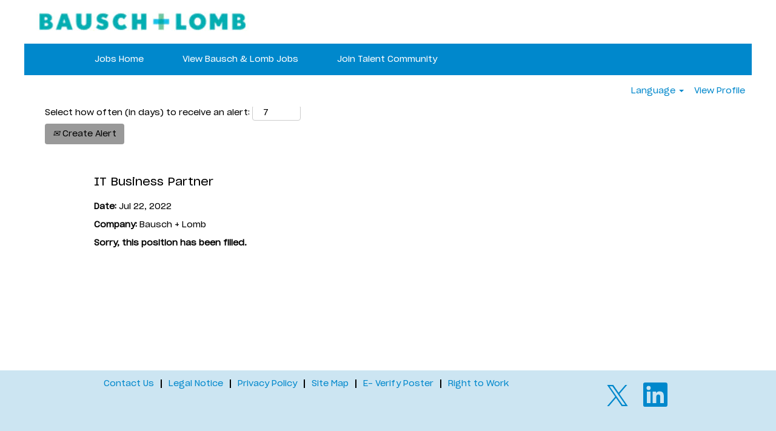

--- FILE ---
content_type: text/css
request_url: https://rmkcdn.successfactors.com/14d2c647/2e13b4e7-b352-4553-b625-2.css
body_size: 4922
content:
/* Correlation Id: [406289f5-418e-4354-8fdd-fe0e7bc07ecc] */#content > .inner > div, #content > #category-header > .inner > div,   .jobDisplay > .content > div, .jobDisplay > .content > .jobColumnOne > div, .jobDisplay > .content > .jobColumnTwo > div,  .landingPageDisplay > .content > .landingPage > .landingPageColumnOne > div, .landingPageDisplay > .content > .landingPage > .landingPageColumnTwo > div, .landingPageDisplay > .content > .landingPage > .landingPageSingleColumn > div{margin-bottom:5px;}@media (max-width: 1210px) {#innershell {padding-left:5px;padding-right:5px;}} .unify #innershell {padding-left:5px;padding-right:5px;}.pagination-well{float:right;}body.coreCSB div.ukCookiePolicy > div.container{background:rgba(204,229,242,1.0) !important;}body.coreCSB div.ukCookiePolicy > div.container,div.ukCookiePolicy h3,div.ukCookiePolicy h4,div.ukCookiePolicy h5{color:rgb(0,0,0) !important;}body.coreCSB div.ukCookiePolicy > div.container a:hover,body.coreCSB div.ukCookiePolicy > div.container a:focus{color:rgb(0,85,128) !important;}body.coreCSB div.ukCookiePolicy > div.container a,body.coreCSB div.ukCookiePolicy > div.container a{color:rgb(0,85,128) !important;}body.coreCSB div.ukCookiePolicy > div.container button.btn:hover,body.coreCSB div.ukCookiePolicy > div.container button.btn:focus{background:rgba(204,229,242,1.0) !important;}body.coreCSB div.ukCookiePolicy > div.container button.btn,body.coreCSB div.ukCookiePolicy > div.container button.btn{background:rgba(204,229,242,1.0) !important;}body.coreCSB div.ukCookiePolicy > div.container button.btn,body.coreCSB div.ukCookiePolicy > div.container button.btn{color:rgb(0,0,0) !important;}html body.coreCSB, body, html body.coreCSB .btn, body .btn {font-family: custome3c25faed2c24ffaa027b;font-size:14px;}.job .job-location .jobmarkets{display:none;}#similar-jobs{display:none;}.job .job-location .jobsegments{display:none;}body.coreCSB .fontcolorb9a00efb6f5c6e8a56a91390486728b2,body.coreCSB .fontcolorb9a00efb6f5c6e8a56a91390486728b2 h1,body.coreCSB .fontcolorb9a00efb6f5c6e8a56a91390486728b2 h2,body.coreCSB .fontcolorb9a00efb6f5c6e8a56a91390486728b2 h3,body.coreCSB .fontcolorb9a00efb6f5c6e8a56a91390486728b2 h4,body.coreCSB .fontcolorb9a00efb6f5c6e8a56a91390486728b2 h5,body.coreCSB .fontcolorb9a00efb6f5c6e8a56a91390486728b2 h6,body.coreCSB .fontcolorb9a00efb6f5c6e8a56a91390486728b2 .force .the .color{color:rgb(34,51,68) !important;}body.coreCSB .backgroundcolorb9a00efb6f5c6e8a56a91390486728b2{background-color:rgba(34,51,68,1.0);}body.coreCSB .bordercolorb9a00efb6f5c6e8a56a91390486728b2{border-color:rgba(34,51,68,1.0);}body.coreCSB .linkcolorb9a00efb6f5c6e8a56a91390486728b2 a, html > body.coreCSB a.linkcolorb9a00efb6f5c6e8a56a91390486728b2{color:rgb(34,51,68) !important;}body.coreCSB .linkhovercolorb9a00efb6f5c6e8a56a91390486728b2 a:not(.btn):hover,body.coreCSB .linkhovercolorb9a00efb6f5c6e8a56a91390486728b2 a:not(.btn):focus,html > body.coreCSB a.linkhovercolorb9a00efb6f5c6e8a56a91390486728b2:not(.btn):hover,body.coreCSB#body a.linkhovercolorb9a00efb6f5c6e8a56a91390486728b2:not(.btn):focus{color:rgb(34,51,68) !important;}body.coreCSB .linkhovercolorb9a00efb6f5c6e8a56a91390486728b2 > span > a:hover,body.coreCSB .linkhovercolorb9a00efb6f5c6e8a56a91390486728b2 > span > a:focus{color:rgb(34,51,68) !important;}body.coreCSB .customheaderlinkhovercolorb9a00efb6f5c6e8a56a91390486728b2 a:not(.btn):focus{border:1px dashed rgba(34,51,68,1.0) !important; outline:none !important;}body.coreCSB .fontcolor1d2db517925e4e3f55f919a8953fea84,body.coreCSB .fontcolor1d2db517925e4e3f55f919a8953fea84 h1,body.coreCSB .fontcolor1d2db517925e4e3f55f919a8953fea84 h2,body.coreCSB .fontcolor1d2db517925e4e3f55f919a8953fea84 h3,body.coreCSB .fontcolor1d2db517925e4e3f55f919a8953fea84 h4,body.coreCSB .fontcolor1d2db517925e4e3f55f919a8953fea84 h5,body.coreCSB .fontcolor1d2db517925e4e3f55f919a8953fea84 h6,body.coreCSB .fontcolor1d2db517925e4e3f55f919a8953fea84 .force .the .color{color:rgb(255,255,255) !important;}body.coreCSB .backgroundcolor1d2db517925e4e3f55f919a8953fea84{background-color:rgba(255,255,255,1.0);}body.coreCSB .bordercolor1d2db517925e4e3f55f919a8953fea84{border-color:rgba(255,255,255,1.0);}body.coreCSB .linkcolor1d2db517925e4e3f55f919a8953fea84 a, html > body.coreCSB a.linkcolor1d2db517925e4e3f55f919a8953fea84{color:rgb(255,255,255) !important;}body.coreCSB .linkhovercolor1d2db517925e4e3f55f919a8953fea84 a:not(.btn):hover,body.coreCSB .linkhovercolor1d2db517925e4e3f55f919a8953fea84 a:not(.btn):focus,html > body.coreCSB a.linkhovercolor1d2db517925e4e3f55f919a8953fea84:not(.btn):hover,body.coreCSB#body a.linkhovercolor1d2db517925e4e3f55f919a8953fea84:not(.btn):focus{color:rgb(255,255,255) !important;}body.coreCSB .linkhovercolor1d2db517925e4e3f55f919a8953fea84 > span > a:hover,body.coreCSB .linkhovercolor1d2db517925e4e3f55f919a8953fea84 > span > a:focus{color:rgb(255,255,255) !important;}body.coreCSB .customheaderlinkhovercolor1d2db517925e4e3f55f919a8953fea84 a:not(.btn):focus{border:1px dashed rgba(255,255,255,1.0) !important; outline:none !important;}body.coreCSB .fontcolorc63bfd23,body.coreCSB .fontcolorc63bfd23 h1,body.coreCSB .fontcolorc63bfd23 h2,body.coreCSB .fontcolorc63bfd23 h3,body.coreCSB .fontcolorc63bfd23 h4,body.coreCSB .fontcolorc63bfd23 h5,body.coreCSB .fontcolorc63bfd23 h6,body.coreCSB .fontcolorc63bfd23 .force .the .color{color:rgb(91,148,255) !important;}body.coreCSB .backgroundcolorc63bfd23{background-color:rgba(91,148,255,1.0);}body.coreCSB .bordercolorc63bfd23{border-color:rgba(91,148,255,1.0);}body.coreCSB .linkcolorc63bfd23 a, html > body.coreCSB a.linkcolorc63bfd23{color:rgb(91,148,255) !important;}body.coreCSB .linkhovercolorc63bfd23 a:not(.btn):hover,body.coreCSB .linkhovercolorc63bfd23 a:not(.btn):focus,html > body.coreCSB a.linkhovercolorc63bfd23:not(.btn):hover,body.coreCSB#body a.linkhovercolorc63bfd23:not(.btn):focus{color:rgb(91,148,255) !important;}body.coreCSB .linkhovercolorc63bfd23 > span > a:hover,body.coreCSB .linkhovercolorc63bfd23 > span > a:focus{color:rgb(91,148,255) !important;}body.coreCSB .customheaderlinkhovercolorc63bfd23 a:not(.btn):focus{border:1px dashed rgba(91,148,255,1.0) !important; outline:none !important;}body.coreCSB .fontcolora880bb1b,body.coreCSB .fontcolora880bb1b h1,body.coreCSB .fontcolora880bb1b h2,body.coreCSB .fontcolora880bb1b h3,body.coreCSB .fontcolora880bb1b h4,body.coreCSB .fontcolora880bb1b h5,body.coreCSB .fontcolora880bb1b h6,body.coreCSB .fontcolora880bb1b .force .the .color{color:rgb(153,153,153) !important;}body.coreCSB .backgroundcolora880bb1b{background-color:rgba(153,153,153,1.0);}body.coreCSB .bordercolora880bb1b{border-color:rgba(153,153,153,1.0);}body.coreCSB .linkcolora880bb1b a, html > body.coreCSB a.linkcolora880bb1b{color:rgb(153,153,153) !important;}body.coreCSB .linkhovercolora880bb1b a:not(.btn):hover,body.coreCSB .linkhovercolora880bb1b a:not(.btn):focus,html > body.coreCSB a.linkhovercolora880bb1b:not(.btn):hover,body.coreCSB#body a.linkhovercolora880bb1b:not(.btn):focus{color:rgb(153,153,153) !important;}body.coreCSB .linkhovercolora880bb1b > span > a:hover,body.coreCSB .linkhovercolora880bb1b > span > a:focus{color:rgb(153,153,153) !important;}body.coreCSB .customheaderlinkhovercolora880bb1b a:not(.btn):focus{border:1px dashed rgba(153,153,153,1.0) !important; outline:none !important;}body.coreCSB .fontcolorb6a533a1,body.coreCSB .fontcolorb6a533a1 h1,body.coreCSB .fontcolorb6a533a1 h2,body.coreCSB .fontcolorb6a533a1 h3,body.coreCSB .fontcolorb6a533a1 h4,body.coreCSB .fontcolorb6a533a1 h5,body.coreCSB .fontcolorb6a533a1 h6,body.coreCSB .fontcolorb6a533a1 .force .the .color{color:rgb(0,0,0) !important;}body.coreCSB .backgroundcolorb6a533a1{background-color:rgba(0,0,0,1.0);}body.coreCSB .bordercolorb6a533a1{border-color:rgba(0,0,0,1.0);}body.coreCSB .linkcolorb6a533a1 a, html > body.coreCSB a.linkcolorb6a533a1{color:rgb(0,0,0) !important;}body.coreCSB .linkhovercolorb6a533a1 a:not(.btn):hover,body.coreCSB .linkhovercolorb6a533a1 a:not(.btn):focus,html > body.coreCSB a.linkhovercolorb6a533a1:not(.btn):hover,body.coreCSB#body a.linkhovercolorb6a533a1:not(.btn):focus{color:rgb(0,0,0) !important;}body.coreCSB .linkhovercolorb6a533a1 > span > a:hover,body.coreCSB .linkhovercolorb6a533a1 > span > a:focus{color:rgb(0,0,0) !important;}body.coreCSB .customheaderlinkhovercolorb6a533a1 a:not(.btn):focus{border:1px dashed rgba(0,0,0,1.0) !important; outline:none !important;}body.coreCSB .fontcolor76a1865d,body.coreCSB .fontcolor76a1865d h1,body.coreCSB .fontcolor76a1865d h2,body.coreCSB .fontcolor76a1865d h3,body.coreCSB .fontcolor76a1865d h4,body.coreCSB .fontcolor76a1865d h5,body.coreCSB .fontcolor76a1865d h6,body.coreCSB .fontcolor76a1865d .force .the .color{color:rgb(216,216,216) !important;}body.coreCSB .backgroundcolor76a1865d{background-color:rgba(216,216,216,1.0);}body.coreCSB .bordercolor76a1865d{border-color:rgba(216,216,216,1.0);}body.coreCSB .linkcolor76a1865d a, html > body.coreCSB a.linkcolor76a1865d{color:rgb(216,216,216) !important;}body.coreCSB .linkhovercolor76a1865d a:not(.btn):hover,body.coreCSB .linkhovercolor76a1865d a:not(.btn):focus,html > body.coreCSB a.linkhovercolor76a1865d:not(.btn):hover,body.coreCSB#body a.linkhovercolor76a1865d:not(.btn):focus{color:rgb(216,216,216) !important;}body.coreCSB .linkhovercolor76a1865d > span > a:hover,body.coreCSB .linkhovercolor76a1865d > span > a:focus{color:rgb(216,216,216) !important;}body.coreCSB .customheaderlinkhovercolor76a1865d a:not(.btn):focus{border:1px dashed rgba(216,216,216,1.0) !important; outline:none !important;}body.coreCSB .fontcolora85197d90332280e,body.coreCSB .fontcolora85197d90332280e h1,body.coreCSB .fontcolora85197d90332280e h2,body.coreCSB .fontcolora85197d90332280e h3,body.coreCSB .fontcolora85197d90332280e h4,body.coreCSB .fontcolora85197d90332280e h5,body.coreCSB .fontcolora85197d90332280e h6,body.coreCSB .fontcolora85197d90332280e .force .the .color{color:rgb(204,229,242) !important;}body.coreCSB .backgroundcolora85197d90332280e{background-color:rgba(204,229,242,1.0);}body.coreCSB .bordercolora85197d90332280e{border-color:rgba(204,229,242,1.0);}body.coreCSB .linkcolora85197d90332280e a, html > body.coreCSB a.linkcolora85197d90332280e{color:rgb(204,229,242) !important;}body.coreCSB .linkhovercolora85197d90332280e a:not(.btn):hover,body.coreCSB .linkhovercolora85197d90332280e a:not(.btn):focus,html > body.coreCSB a.linkhovercolora85197d90332280e:not(.btn):hover,body.coreCSB#body a.linkhovercolora85197d90332280e:not(.btn):focus{color:rgb(204,229,242) !important;}body.coreCSB .linkhovercolora85197d90332280e > span > a:hover,body.coreCSB .linkhovercolora85197d90332280e > span > a:focus{color:rgb(204,229,242) !important;}body.coreCSB .customheaderlinkhovercolora85197d90332280e a:not(.btn):focus{border:1px dashed rgba(204,229,242,1.0) !important; outline:none !important;}body.coreCSB .fontcolorf167215f33f6f5c6,body.coreCSB .fontcolorf167215f33f6f5c6 h1,body.coreCSB .fontcolorf167215f33f6f5c6 h2,body.coreCSB .fontcolorf167215f33f6f5c6 h3,body.coreCSB .fontcolorf167215f33f6f5c6 h4,body.coreCSB .fontcolorf167215f33f6f5c6 h5,body.coreCSB .fontcolorf167215f33f6f5c6 h6,body.coreCSB .fontcolorf167215f33f6f5c6 .force .the .color{color:rgb(0,136,204) !important;}body.coreCSB .backgroundcolorf167215f33f6f5c6{background-color:rgba(0,136,204,1.0);}body.coreCSB .bordercolorf167215f33f6f5c6{border-color:rgba(0,136,204,1.0);}body.coreCSB .linkcolorf167215f33f6f5c6 a, html > body.coreCSB a.linkcolorf167215f33f6f5c6{color:rgb(0,136,204) !important;}body.coreCSB .linkhovercolorf167215f33f6f5c6 a:not(.btn):hover,body.coreCSB .linkhovercolorf167215f33f6f5c6 a:not(.btn):focus,html > body.coreCSB a.linkhovercolorf167215f33f6f5c6:not(.btn):hover,body.coreCSB#body a.linkhovercolorf167215f33f6f5c6:not(.btn):focus{color:rgb(0,136,204) !important;}body.coreCSB .linkhovercolorf167215f33f6f5c6 > span > a:hover,body.coreCSB .linkhovercolorf167215f33f6f5c6 > span > a:focus{color:rgb(0,136,204) !important;}body.coreCSB .customheaderlinkhovercolorf167215f33f6f5c6 a:not(.btn):focus{border:1px dashed rgba(0,136,204,1.0) !important; outline:none !important;}body.coreCSB .fontcolor4462aa48e7be7a9b,body.coreCSB .fontcolor4462aa48e7be7a9b h1,body.coreCSB .fontcolor4462aa48e7be7a9b h2,body.coreCSB .fontcolor4462aa48e7be7a9b h3,body.coreCSB .fontcolor4462aa48e7be7a9b h4,body.coreCSB .fontcolor4462aa48e7be7a9b h5,body.coreCSB .fontcolor4462aa48e7be7a9b h6,body.coreCSB .fontcolor4462aa48e7be7a9b .force .the .color{color:rgb(0,85,128) !important;}body.coreCSB .backgroundcolor4462aa48e7be7a9b{background-color:rgba(0,85,128,1.0);}body.coreCSB .bordercolor4462aa48e7be7a9b{border-color:rgba(0,85,128,1.0);}body.coreCSB .linkcolor4462aa48e7be7a9b a, html > body.coreCSB a.linkcolor4462aa48e7be7a9b{color:rgb(0,85,128) !important;}body.coreCSB .linkhovercolor4462aa48e7be7a9b a:not(.btn):hover,body.coreCSB .linkhovercolor4462aa48e7be7a9b a:not(.btn):focus,html > body.coreCSB a.linkhovercolor4462aa48e7be7a9b:not(.btn):hover,body.coreCSB#body a.linkhovercolor4462aa48e7be7a9b:not(.btn):focus{color:rgb(0,85,128) !important;}body.coreCSB .linkhovercolor4462aa48e7be7a9b > span > a:hover,body.coreCSB .linkhovercolor4462aa48e7be7a9b > span > a:focus{color:rgb(0,85,128) !important;}body.coreCSB .customheaderlinkhovercolor4462aa48e7be7a9b a:not(.btn):focus{border:1px dashed rgba(0,85,128,1.0) !important; outline:none !important;}body.coreCSB .fontcolor0b4df97d17d7fc77,body.coreCSB .fontcolor0b4df97d17d7fc77 h1,body.coreCSB .fontcolor0b4df97d17d7fc77 h2,body.coreCSB .fontcolor0b4df97d17d7fc77 h3,body.coreCSB .fontcolor0b4df97d17d7fc77 h4,body.coreCSB .fontcolor0b4df97d17d7fc77 h5,body.coreCSB .fontcolor0b4df97d17d7fc77 h6,body.coreCSB .fontcolor0b4df97d17d7fc77 .force .the .color{color:rgb(73,76,79) !important;}body.coreCSB .backgroundcolor0b4df97d17d7fc77{background-color:rgba(73,76,79,1.0);}body.coreCSB .bordercolor0b4df97d17d7fc77{border-color:rgba(73,76,79,1.0);}body.coreCSB .linkcolor0b4df97d17d7fc77 a, html > body.coreCSB a.linkcolor0b4df97d17d7fc77{color:rgb(73,76,79) !important;}body.coreCSB .linkhovercolor0b4df97d17d7fc77 a:not(.btn):hover,body.coreCSB .linkhovercolor0b4df97d17d7fc77 a:not(.btn):focus,html > body.coreCSB a.linkhovercolor0b4df97d17d7fc77:not(.btn):hover,body.coreCSB#body a.linkhovercolor0b4df97d17d7fc77:not(.btn):focus{color:rgb(73,76,79) !important;}body.coreCSB .linkhovercolor0b4df97d17d7fc77 > span > a:hover,body.coreCSB .linkhovercolor0b4df97d17d7fc77 > span > a:focus{color:rgb(73,76,79) !important;}body.coreCSB .customheaderlinkhovercolor0b4df97d17d7fc77 a:not(.btn):focus{border:1px dashed rgba(73,76,79,1.0) !important; outline:none !important;}
 @font-face {font-family: 'custom3454cac7383f415bae7c7'; src: url('//rmkcdn.successfactors.com/14d2c647/3454cac7-383f-415b-ae7c-7.otf') format('opentype'); font-style: normal; font-weight: 400;}
 @font-face {font-family: 'customd7c760e1c066405b804c5'; src: url('//rmkcdn.successfactors.com/14d2c647/d7c760e1-c066-405b-804c-5.ttf') format('truetype'); font-style: normal; font-weight: 400;}
 @font-face {font-family: 'custome3c25faed2c24ffaa027b'; src: url('//rmkcdn.successfactors.com/14d2c647/e3c25fae-d2c2-4ffa-a027-b.ttf') format('truetype'); font-style: normal; font-weight: 400;}

.backgroundimage3e91d624-c39b-445c-b7f1-2{background-image:url(//rmkcdn.successfactors.com/14d2c647/3e91d624-c39b-445c-b7f1-2.png) !important;}.backgroundimage8d22171b-51d8-44dc-91da-4{background-image:url(//rmkcdn.successfactors.com/14d2c647/8d22171b-51d8-44dc-91da-4.svg) !important;}.backgroundimage8a3e1ef2-d7f5-496a-9d03-d{background-image:url(//rmkcdn.successfactors.com/14d2c647/8a3e1ef2-d7f5-496a-9d03-d.svg) !important;}.backgroundimage2157db9e-1dae-4b33-881e-0{background-image:url(//rmkcdn.successfactors.com/14d2c647/2157db9e-1dae-4b33-881e-0.jpg) !important;}.backgroundimageee1b17df-bea2-4bce-9645-c{background-image:url(//rmkcdn.successfactors.com/14d2c647/ee1b17df-bea2-4bce-9645-c.jpg) !important;}.backgroundimage70f4a7e2-ee34-4c93-a6bf-c{background-image:url(//rmkcdn.successfactors.com/14d2c647/70f4a7e2-ee34-4c93-a6bf-c.jpg) !important;}.backgroundimageb7faca3f-973a-4bc1-be49-d{background-image:url(//rmkcdn.successfactors.com/14d2c647/b7faca3f-973a-4bc1-be49-d.png) !important;}.backgroundimagedba41d17-f686-4c5d-8396-9{background-image:url(//rmkcdn.successfactors.com/14d2c647/dba41d17-f686-4c5d-8396-9.png) !important;}.backgroundimage2950f4a2-b1a5-4388-a033-2{background-image:url(//rmkcdn.successfactors.com/14d2c647/2950f4a2-b1a5-4388-a033-2.png) !important;}.backgroundimage6a6b6fef-9c0d-45e7-b3bd-d{background-image:url(//rmkcdn.successfactors.com/14d2c647/6a6b6fef-9c0d-45e7-b3bd-d.png) !important;}.backgroundimageec3abee8-7a8d-4b82-a1a7-7{background-image:url(//rmkcdn.successfactors.com/14d2c647/ec3abee8-7a8d-4b82-a1a7-7.png) !important;}.backgroundimage4706cfee-806e-4944-99e6-5{background-image:url(//rmkcdn.successfactors.com/14d2c647/4706cfee-806e-4944-99e6-5.png) !important;}.backgroundimage7e5e8b18-083a-4bca-9af4-2{background-image:url(//rmkcdn.successfactors.com/14d2c647/7e5e8b18-083a-4bca-9af4-2.jpg) !important;}.backgroundimage9ece4611-733c-4993-b006-f{background-image:url(//rmkcdn.successfactors.com/14d2c647/9ece4611-733c-4993-b006-f.jpg) !important;}.backgroundimagefc2321d6-8619-499b-a126-5{background-image:url(//rmkcdn.successfactors.com/14d2c647/fc2321d6-8619-499b-a126-5.jpg) !important;}.backgroundimagee3800e49-e605-4d23-9ec3-e{background-image:url(//rmkcdn.successfactors.com/14d2c647/e3800e49-e605-4d23-9ec3-e.jpg) !important;}.backgroundimage601931a0-365e-458d-8707-c{background-image:url(//rmkcdn.successfactors.com/14d2c647/601931a0-365e-458d-8707-c.jpg) !important;}.backgroundimage95ace487-231d-4c52-a040-5{background-image:url(//rmkcdn.successfactors.com/14d2c647/95ace487-231d-4c52-a040-5.jpg) !important;}.backgroundimage048fc5c4-41f5-4972-87c5-e{background-image:url(//rmkcdn.successfactors.com/14d2c647/048fc5c4-41f5-4972-87c5-e.png) !important;}.backgroundimageba5b88f8-f03a-40ae-b97b-5{background-image:url(//rmkcdn.successfactors.com/14d2c647/ba5b88f8-f03a-40ae-b97b-5.png) !important;}.backgroundimage9f036d7e-f10d-4412-98f2-1{background-image:url(//rmkcdn.successfactors.com/14d2c647/9f036d7e-f10d-4412-98f2-1.png) !important;}.backgroundimage15e0d742-6eb4-4784-b9d2-9{background-image:url(//rmkcdn.successfactors.com/14d2c647/15e0d742-6eb4-4784-b9d2-9.png) !important;}.backgroundimage869ab464-5e43-4b65-b481-5{background-image:url(//rmkcdn.successfactors.com/14d2c647/869ab464-5e43-4b65-b481-5.svg) !important;}.backgroundimage5fafe767-cf25-432c-8dae-f{background-image:url(//rmkcdn.successfactors.com/14d2c647/5fafe767-cf25-432c-8dae-f.svg) !important;}.backgroundimage5cf91846-3751-4786-8a20-e{background-image:url(//rmkcdn.successfactors.com/14d2c647/5cf91846-3751-4786-8a20-e.png) !important;}.backgroundimage89a9714e-a8c0-4ee6-b10d-b{background-image:url(//rmkcdn.successfactors.com/14d2c647/89a9714e-a8c0-4ee6-b10d-b.svg) !important;}.backgroundimage561912f1-3993-4e06-8703-d{background-image:url(//rmkcdn.successfactors.com/14d2c647/561912f1-3993-4e06-8703-d.jpg) !important;}.backgroundimagef04de504-0d0d-479b-a175-b{background-image:url(//rmkcdn.successfactors.com/14d2c647/f04de504-0d0d-479b-a175-b.svg) !important;}.backgroundimage5b05f985-d723-4a88-8d54-3{background-image:url(//rmkcdn.successfactors.com/14d2c647/5b05f985-d723-4a88-8d54-3.svg) !important;}.backgroundimage5fce4a23-90c1-47c3-b03e-9{background-image:url(//rmkcdn.successfactors.com/14d2c647/5fce4a23-90c1-47c3-b03e-9.svg) !important;}.backgroundimage4c1a87e6-5390-468c-8fdd-8{background-image:url(//rmkcdn.successfactors.com/14d2c647/4c1a87e6-5390-468c-8fdd-8.svg) !important;}.backgroundimage254fdd43-34d9-43cc-9831-0{background-image:url(//rmkcdn.successfactors.com/14d2c647/254fdd43-34d9-43cc-9831-0.png) !important;}.backgroundimageaed7e9e7-148e-46ae-92ee-7{background-image:url(//rmkcdn.successfactors.com/14d2c647/aed7e9e7-148e-46ae-92ee-7.jpg) !important;}.backgroundimage1f129850-60e7-4de9-a11d-9{background-image:url(//rmkcdn.successfactors.com/14d2c647/1f129850-60e7-4de9-a11d-9.jpg) !important;}.backgroundimage468ad5af-5d3a-4fd8-98f6-2{background-image:url(//rmkcdn.successfactors.com/14d2c647/468ad5af-5d3a-4fd8-98f6-2.png) !important;}
body.coreCSB .outershellnewRandomBrand .btn,.outershellnewRandomBrand input[type="submit"],.outershellnewRandomBrand a.btn,.outershellnewRandomBrand a.btn:hover,.outershellnewRandomBrand a.btn:focus,.outershellnewRandomBrand .btn,.outershellnewRandomBrand .btn:hover,.outershellnewRandomBrand .btn:focus{color:rgb(0,0,0) !important;}.bodynewRandomBrand,bodynewRandomBrand .skipLink:focus span,.outershellnewRandomBrand div.styled .close,.bodynewRandomBrand .outershellnewRandomBrand .cookiePolicy,.bodynewRandomBrand .outershellnewRandomBrand #cookieManagerModal h2, .bodynewRandomBrand .outershellnewRandomBrand #cookieManagerModal h3{color:rgb(0,0,0) !important;}.outershellnewRandomBrand h1,.outershellnewRandomBrand h2:not(.customHeader),.outershellnewRandomBrand h3,.outershellnewRandomBrand h4,.outershellnewRandomBrand h5,.outershellnewRandomBrand h6{color:rgb(153,153,153);}.outershellnewRandomBrand a,.outershellnewRandomBrand .link, div.outershellnewRandomBrand div.cookiePolicy a{color:rgb(255,255,255) !important;}.outershellnewRandomBrand a:hover,.outershellnewRandomBrand a:focus,.outershellnewRandomBrand li.active a, div.outershellnewRandomBrand div.cookiePolicy a:hover, div.outershellnewRandomBrand div.cookiePolicy a:focus, div.outershellnewRandomBrand .cookiemanager .arrow-toggle:hover, div.outershellnewRandomBrand .cookiemanager .arrow-toggle:focus,body.coreCSB .linkhovercolor a:not(.btn):hover,body.coreCSB .linkhovercolor a:not(.btn):focus,html > body.coreCSB a.linkhovercolor:not(.btn):hover,body.coreCSB#body a.linkhovercolor:not(.btn):focus{color:rgb(91,148,255) !important;}.outershellnewRandomBrand div.searchwell a,.outershellnewRandomBrand div.search a{color:rgb(255,255,255) !important;}.outershellnewRandomBrand div.searchwell a:hover,.outershellnewRandomBrand div.searchwell a:focus,.outershellnewRandomBrand div.search a:hover,.outershellnewRandomBrand div.search a:focus{color:rgb(91,148,255) !important;}.outershellnewRandomBrand div.searchwell,.outershellnewRandomBrand div.search{color:rgb(0,0,0) !important;}.headermainnewRandomBrand a{color:rgb(91,148,255) !important;}.headermainnewRandomBrand a:hover,.headermainnewRandomBrand a:focus{color:rgb(34,51,68) !important;}.headersubmenunewRandomBrand,.headersubmenunewRandomBrand a{color:rgb(153,153,153) !important;}.headersubmenunewRandomBrand a:hover,.headersubmenunewRandomBrand a:focus{color:rgb(91,148,255) !important;}.headernewRandomBrand .dropdown-menu a{color:rgb(91,148,255) !important;}.headernewRandomBrand .dropdown-menu a:hover,.headernewRandomBrand .dropdown-menu a:focus{color:rgb(91,148,255) !important;}.headernewRandomBrand .mobilelink{color:rgb(255,255,255) !important;}div.footernewRandomBrand{color:rgb(91,148,255) !important;}.footernewRandomBrand a,.footernewRandomBrand{color:rgb(91,148,255) !important;}.footernewRandomBrand a:hover,.footernewRandomBrand a:focus{color:rgb(91,148,255) !important;}body.coreCSB .footernewRandomBrand .social-icon{color:rgb(255,255,255) !important;}#footerColumnsnewRandomBrand .footerMenuTitle {color:rgb(91,148,255) !important;}#footerColumnsnewRandomBrand a {color:rgb(91,148,255) !important;}#footerColumnsnewRandomBrand a:hover, #footerColumnsnewRandomBrand a:focus {color:rgb(91,148,255) !important;}div.outershellnewRandomBrand .cookiemanageracceptall,div.outershellnewRandomBrand .cookiemanagerrejectall,div.outershellnewRandomBrand .onoffswitch .onoffswitch-inner:before{color:rgb(216,216,216);}.outershellnewRandomBrand .pagination>li>a{border:1px solid rgb(153,153,153);}body.bodynewRandomBrand{background-color:rgba(153,153,153,1.0);}#body .outershellnewRandomBrand .btn,#body .outershellnewRandomBrand input[type="submit"]{background-color:rgba(153,153,153,1.0);}#body .outershellnewRandomBrand a.btn:hover,#body .outershellnewRandomBrand a.btn:focus,#body .outershellnewRandomBrand .btn:hover,#body .outershellnewRandomBrand .btn:focus,#body .outershellnewRandomBrand input[type="submit"]:hover,#body .outershellnewRandomBrand input[type="submit"]:focus{background-color:rgba(216,216,216,1.0);}div.innershellnewRandomBrand,div.outershellnewRandomBrand div.styled div.modal-content,div.outershellnewRandomBrand div.styled div.modal-footer,div.outershellnewRandomBrand div.cookiePolicy{background-color:rgba(216,216,216,1.0);}.outershellnewRandomBrand div.searchwell{background-color:rgba(216,216,216,1.0);}.outershellnewRandomBrand .table-striped > tbody > tr:nth-child(2n+1),.outershellnewRandomBrand .table-hover>tbody>tr:hover,.outershellnewRandomBrand .table-hover>tbody>tr:focus{background-color:rgba(153,153,153,1.0);}div.headerbordertopnewRandomBrand{background-color:rgba(34,51,68,1.0);}div.headermainnewRandomBrand{background-color:rgba(255,255,255,1.0);}div.headersubmenunewRandomBrand{background-color:rgba(255,255,255,1.0);}.headernewRandomBrand .dropdown-menu{background-color:rgba(255,255,255,1.0);}div.footernewRandomBrand{background-color:rgba(91,148,255,1.0);}#footerColumnsShellnewRandomBrand {background-color:rgba(91,148,255,1.0);}.outershellnewRandomBrand .cookiemanageracceptall,.outershellnewRandomBrand .cookiemanagerrejectall,body.bodynewRandomBrand div.outershellnewRandomBrand .onoffswitch .onoffswitch-inner:before{background-color:rgba(255,255,255,1.0);}body.bodynewRandomBrand div.outershellnewRandomBrand button.cookiemanageracceptall:hover,body.bodynewRandomBrand div.outershellnewRandomBrand button.cookiemanagerrejectall:hover,body.bodynewRandomBrand div.outershellnewRandomBrand button.cookiemanageracceptall:focus{background-color:rgba(91,148,255,1.0);}#body .outershellnewRandomBrand .btn{border-color:rgba(153,153,153,1.0);}#body .outershellnewRandomBrand a.btn:hover,#body .outershellnewRandomBrand a.btn:focus,#body .outershellnewRandomBrand .btn:hover,#body .outershellnewRandomBrand .btn:focus,#body .outershellnewRandomBrand input[type="submit"]:hover,#body .outershellnewRandomBrand input[type="submit"]:focus{border-color:rgba(216,216,216,1.0);}.outershellnewRandomBrand .toggle-group.cookietoggle input[type=checkbox]:focus ~ .onoffswitch,.outershellnewRandomBrand .toggle-group.cookietoggle input[type=checkbox]:hover ~ .onoffswitch,.outershellnewRandomBrand .cookiemanageracceptall:focus,.outershellnewRandomBrand .cookiemanagerrejectall:focus,.outershellnewRandomBrand .cookiemanageracceptall:hover{border-color:rgba(91,148,255,1.0);}body .outershellnewRandomBrand .cookiemanager .link{border-color:rgba(255,255,255,1.0);}body .outershellnewRandomBrand .cookiemanager button.shadowhover:hover,body .outershellnewRandomBrand .cookiemanager button.shadowhover:focus{border-color:rgba(0,0,0,1.0);}.outershellnewRandomBrand a:focus, a.skipLink:focus > span{border:1px dashed rgba(91,148,255,1.0) !important; outline:none !important;}#body .outershellnewRandomBrand .btn:focus, body.coreCSB div.ukCookiePolicy > div.container button.btn:focus{border:1px dashed rgba(91,148,255,1.0) !important; outline:none !important;}.headermainnewRandomBrand a:focus{border:1px dashed rgba(34,51,68,1.0) !important; outline:none !important;}.headersubmenunewRandomBrand a:focus{border:1px dashed rgba(91,148,255,1.0) !important; outline:none !important;}.headernewRandomBrand .dropdown-menu a:focus{border:1px dashed rgba(91,148,255,1.0) !important; outline:none !important;}.footernewRandomBrand a:focus, .footernewRandomBrand a.social-icon:hover{border:1px dashed rgba(91,148,255,1.0) !important; outline:none !important;}#footerColumnsnewRandomBrand a:focus {border:1px dashed rgba(91,148,255,1.0) !important; outline:none !important;}.outershellnewRandomBrand div.searchwell a:focus,.outershellnewRandomBrand div.search a:focus, .outershellnewRandomBrand div.searchwell input:focus{border:1px dashed rgba(91,148,255,1.0) !important; outline:none !important;}.outershellnewRandomBrand div.searchwell select:focus,.outershellnewRandomBrand div.search select:focus{outline:1px dashed rgba(0,0,0,1.0) !important;}body .outershellnewRandomBrand .cookiemanager .shadowfocus:hover, body .outershellnewRandomBrand .cookiemanager .shadowfocus:focus{box-shadow: 0 0 0 2pt rgba(0,0,0,1.0);}.outershellnewRandomBrand .shadowcolorb6a533a1{box-shadow: 1px 1px 2px 1px rgba(0,0,0,1.0);}.outershellnewRandomBrand .focus .shadowhovercolorb6a533a1,.outershellnewRandomBrand .shadowhovercolorb6a533a1:hover {box-shadow: 4px 4px 2px 1px rgba(0,0,0,1.0);}
body.coreCSB .outershellhomepage .btn,.outershellhomepage input[type="submit"],.outershellhomepage a.btn,.outershellhomepage a.btn:hover,.outershellhomepage a.btn:focus,.outershellhomepage .btn,.outershellhomepage .btn:hover,.outershellhomepage .btn:focus{color:rgb(0,0,0) !important;}.bodyhomepage,bodyhomepage .skipLink:focus span,.outershellhomepage div.styled .close,.bodyhomepage .outershellhomepage .cookiePolicy,.bodyhomepage .outershellhomepage #cookieManagerModal h2, .bodyhomepage .outershellhomepage #cookieManagerModal h3{color:rgb(0,0,0) !important;}.outershellhomepage h1,.outershellhomepage h2:not(.customHeader),.outershellhomepage h3,.outershellhomepage h4,.outershellhomepage h5,.outershellhomepage h6{color:rgb(153,153,153);}.outershellhomepage a,.outershellhomepage .link, div.outershellhomepage div.cookiePolicy a{color:rgb(255,255,255) !important;}.outershellhomepage a:hover,.outershellhomepage a:focus,.outershellhomepage li.active a, div.outershellhomepage div.cookiePolicy a:hover, div.outershellhomepage div.cookiePolicy a:focus, div.outershellhomepage .cookiemanager .arrow-toggle:hover, div.outershellhomepage .cookiemanager .arrow-toggle:focus,body.coreCSB .linkhovercolor a:not(.btn):hover,body.coreCSB .linkhovercolor a:not(.btn):focus,html > body.coreCSB a.linkhovercolor:not(.btn):hover,body.coreCSB#body a.linkhovercolor:not(.btn):focus{color:rgb(91,148,255) !important;}.outershellhomepage div.searchwell a,.outershellhomepage div.search a{color:rgb(255,255,255) !important;}.outershellhomepage div.searchwell a:hover,.outershellhomepage div.searchwell a:focus,.outershellhomepage div.search a:hover,.outershellhomepage div.search a:focus{color:rgb(91,148,255) !important;}.outershellhomepage div.searchwell,.outershellhomepage div.search{color:rgb(0,0,0) !important;}.headermainhomepage a{color:rgb(34,51,68) !important;}.headermainhomepage a:hover,.headermainhomepage a:focus{color:rgb(153,153,153) !important;}.headersubmenuhomepage,.headersubmenuhomepage a{color:rgb(34,51,68) !important;}.headersubmenuhomepage a:hover,.headersubmenuhomepage a:focus{color:rgb(153,153,153) !important;}.headerhomepage .dropdown-menu a{color:rgb(34,51,68) !important;}.headerhomepage .dropdown-menu a:hover,.headerhomepage .dropdown-menu a:focus{color:rgb(91,148,255) !important;}.headerhomepage .mobilelink{color:rgb(34,51,68) !important;}div.footerhomepage{color:rgb(91,148,255) !important;}.footerhomepage a,.footerhomepage{color:rgb(91,148,255) !important;}.footerhomepage a:hover,.footerhomepage a:focus{color:rgb(34,51,68) !important;}body.coreCSB .footerhomepage .social-icon{color:rgb(91,148,255) !important;}#footerColumnshomepage .footerMenuTitle {color:rgb(91,148,255) !important;}#footerColumnshomepage a {color:rgb(91,148,255) !important;}#footerColumnshomepage a:hover, #footerColumnshomepage a:focus {color:rgb(34,51,68) !important;}div.outershellhomepage .cookiemanageracceptall,div.outershellhomepage .cookiemanagerrejectall,div.outershellhomepage .onoffswitch .onoffswitch-inner:before{color:rgb(216,216,216);}.outershellhomepage .pagination>li>a{border:1px solid rgb(153,153,153);}body.bodyhomepage{background-color:rgba(153,153,153,1.0);}#body .outershellhomepage .btn,#body .outershellhomepage input[type="submit"]{background-color:rgba(153,153,153,1.0);}#body .outershellhomepage a.btn:hover,#body .outershellhomepage a.btn:focus,#body .outershellhomepage .btn:hover,#body .outershellhomepage .btn:focus,#body .outershellhomepage input[type="submit"]:hover,#body .outershellhomepage input[type="submit"]:focus{background-color:rgba(216,216,216,1.0);}div.innershellhomepage,div.outershellhomepage div.styled div.modal-content,div.outershellhomepage div.styled div.modal-footer,div.outershellhomepage div.cookiePolicy{background-color:rgba(216,216,216,1.0);}.outershellhomepage div.searchwell{background-color:rgba(216,216,216,1.0);}.outershellhomepage .table-striped > tbody > tr:nth-child(2n+1),.outershellhomepage .table-hover>tbody>tr:hover,.outershellhomepage .table-hover>tbody>tr:focus{background-color:rgba(153,153,153,1.0);}div.headerbordertophomepage{background-color:rgba(216,216,216,1.0);}div.headermainhomepage{background-color:rgba(216,216,216,1.0);}div.headersubmenuhomepage{background-color:rgba(216,216,216,1.0);}.headerhomepage .dropdown-menu{background-color:rgba(216,216,216,1.0);}div.footerhomepage{background-color:rgba(216,216,216,1.0);}#footerColumnsShellhomepage {background-color:rgba(216,216,216,1.0);}.outershellhomepage .cookiemanageracceptall,.outershellhomepage .cookiemanagerrejectall,body.bodyhomepage div.outershellhomepage .onoffswitch .onoffswitch-inner:before{background-color:rgba(255,255,255,1.0);}body.bodyhomepage div.outershellhomepage button.cookiemanageracceptall:hover,body.bodyhomepage div.outershellhomepage button.cookiemanagerrejectall:hover,body.bodyhomepage div.outershellhomepage button.cookiemanageracceptall:focus{background-color:rgba(91,148,255,1.0);}#body .outershellhomepage .btn{border-color:rgba(153,153,153,1.0);}#body .outershellhomepage a.btn:hover,#body .outershellhomepage a.btn:focus,#body .outershellhomepage .btn:hover,#body .outershellhomepage .btn:focus,#body .outershellhomepage input[type="submit"]:hover,#body .outershellhomepage input[type="submit"]:focus{border-color:rgba(216,216,216,1.0);}.outershellhomepage .toggle-group.cookietoggle input[type=checkbox]:focus ~ .onoffswitch,.outershellhomepage .toggle-group.cookietoggle input[type=checkbox]:hover ~ .onoffswitch,.outershellhomepage .cookiemanageracceptall:focus,.outershellhomepage .cookiemanagerrejectall:focus,.outershellhomepage .cookiemanageracceptall:hover{border-color:rgba(91,148,255,1.0);}body .outershellhomepage .cookiemanager .link{border-color:rgba(255,255,255,1.0);}body .outershellhomepage .cookiemanager button.shadowhover:hover,body .outershellhomepage .cookiemanager button.shadowhover:focus{border-color:rgba(0,0,0,1.0);}.outershellhomepage a:focus, a.skipLink:focus > span{border:1px dashed rgba(91,148,255,1.0) !important; outline:none !important;}#body .outershellhomepage .btn:focus, body.coreCSB div.ukCookiePolicy > div.container button.btn:focus{border:1px dashed rgba(91,148,255,1.0) !important; outline:none !important;}.headermainhomepage a:focus{border:1px dashed rgba(153,153,153,1.0) !important; outline:none !important;}.headersubmenuhomepage a:focus{border:1px dashed rgba(153,153,153,1.0) !important; outline:none !important;}.headerhomepage .dropdown-menu a:focus{border:1px dashed rgba(91,148,255,1.0) !important; outline:none !important;}.footerhomepage a:focus, .footerhomepage a.social-icon:hover{border:1px dashed rgba(34,51,68,1.0) !important; outline:none !important;}#footerColumnshomepage a:focus {border:1px dashed rgba(34,51,68,1.0) !important; outline:none !important;}.outershellhomepage div.searchwell a:focus,.outershellhomepage div.search a:focus, .outershellhomepage div.searchwell input:focus{border:1px dashed rgba(91,148,255,1.0) !important; outline:none !important;}.outershellhomepage div.searchwell select:focus,.outershellhomepage div.search select:focus{outline:1px dashed rgba(0,0,0,1.0) !important;}body .outershellhomepage .cookiemanager .shadowfocus:hover, body .outershellhomepage .cookiemanager .shadowfocus:focus{box-shadow: 0 0 0 2pt rgba(0,0,0,1.0);}.outershellhomepage .shadowcolorb6a533a1{box-shadow: 1px 1px 2px 1px rgba(0,0,0,1.0);}.outershellhomepage .focus .shadowhovercolorb6a533a1,.outershellhomepage .shadowhovercolorb6a533a1:hover {box-shadow: 4px 4px 2px 1px rgba(0,0,0,1.0);}
body.coreCSB .outershell .btn,.outershell input[type="submit"],.outershell a.btn,.outershell a.btn:hover,.outershell a.btn:focus,.outershell .btn,.outershell .btn:hover,.outershell .btn:focus{color:rgb(0,0,0) !important;}body.coreCSB .outershell input[type="submit"]:hover,body.coreCSB .outershell input[type="submit"]:focus,body.coreCSB .outershell a.btn:hover,body.coreCSB .outershell a.btn:focus,body.coreCSB .outershell .btn:hover,body.coreCSB .outershell .btn:focus{color:rgb(91,148,255) !important;}.body,body .skipLink:focus span,.outershell div.styled .close,.body .outershell .cookiePolicy,.body .outershell #cookieManagerModal h2, .body .outershell #cookieManagerModal h3{color:rgb(0,0,0) !important;}.outershell h1,.outershell h2:not(.customHeader),.outershell h3,.outershell h4,.outershell h5,.outershell h6{color:rgb(0,0,0);}.outershell a,.outershell .link, div.outershell div.cookiePolicy a{color:rgb(0,136,204) !important;}.outershell a:hover,.outershell a:focus,.outershell li.active a, div.outershell div.cookiePolicy a:hover, div.outershell div.cookiePolicy a:focus, div.outershell .cookiemanager .arrow-toggle:hover, div.outershell .cookiemanager .arrow-toggle:focus,body.coreCSB .linkhovercolor a:not(.btn):hover,body.coreCSB .linkhovercolor a:not(.btn):focus,html > body.coreCSB a.linkhovercolor:not(.btn):hover,body.coreCSB#body a.linkhovercolor:not(.btn):focus{color:rgb(91,148,255) !important;}.outershell div.searchwell a,.outershell div.search a{color:rgb(255,255,255) !important;}.outershell div.searchwell a:hover,.outershell div.searchwell a:focus,.outershell div.search a:hover,.outershell div.search a:focus{color:rgb(91,148,255) !important;}.outershell div.searchwell,.outershell div.search{color:rgb(255,255,255) !important;}.headermain a{color:rgb(255,255,255) !important;}.headermain a:hover,.headermain a:focus{color:rgb(91,148,255) !important;}.headersubmenu,.headersubmenu a{color:rgb(255,255,255) !important;}.headersubmenu a:hover,.headersubmenu a:focus{color:rgb(91,148,255) !important;}.header .dropdown-menu a{color:rgb(255,255,255) !important;}.header .dropdown-menu a:hover,.header .dropdown-menu a:focus{color:rgb(91,148,255) !important;}.header .mobilelink{color:rgb(255,255,255) !important;}div.footer{color:rgb(0,0,0) !important;}.footer a,.footer{color:rgb(0,136,204) !important;}.footer a:hover,.footer a:focus{color:rgb(0,136,204) !important;}body.coreCSB .footer .social-icon{color:rgb(0,136,204) !important;}#footerColumns .footerMenuTitle {color:rgb(0,0,0) !important;}#footerColumns a {color:rgb(255,255,255) !important;}#footerColumns a:hover, #footerColumns a:focus {color:rgb(91,148,255) !important;}div.outershell .cookiemanageracceptall,div.outershell .cookiemanagerrejectall,div.outershell .onoffswitch .onoffswitch-inner:before{color:rgb(255,255,255);}.outershell .pagination>li>a{border:1px solid rgb(0,136,204);}body.body{background-color:rgba(255,255,255,1.0);}#body .outershell .btn,#body .outershell input[type="submit"]{background-color:rgba(153,153,153,1.0);}#body .outershell a.btn:hover,#body .outershell a.btn:focus,#body .outershell .btn:hover,#body .outershell .btn:focus,#body .outershell input[type="submit"]:hover,#body .outershell input[type="submit"]:focus{background-color:rgba(216,216,216,1.0);}div.innershell,div.outershell div.styled div.modal-content,div.outershell div.styled div.modal-footer,div.outershell div.cookiePolicy{background-color:rgba(255,255,255,1.0);}.outershell div.searchwell{background-color:rgba(0,136,204,1.0);}.outershell .table-striped > tbody > tr:nth-child(2n+1),.outershell .table-hover>tbody>tr:hover,.outershell .table-hover>tbody>tr:focus{background-color:rgba(216,216,216,1.0);}div.headerbordertop{background-color:rgba(216,216,216,1.0);}div.headermain{background-color:rgba(255,255,255,1.0);}div.headersubmenu{background-color:rgba(153,153,153,1.0);}.header .dropdown-menu{background-color:rgba(153,153,153,1.0);}div.footer{background-color:rgba(204,229,242,1.0);}#footerColumnsShell {background-color:rgba(204,229,242,1.0);}.outershell .cookiemanageracceptall,.outershell .cookiemanagerrejectall,body.body div.outershell .onoffswitch .onoffswitch-inner:before{background-color:rgba(0,136,204,1.0);}body.body div.outershell button.cookiemanageracceptall:hover,body.body div.outershell button.cookiemanagerrejectall:hover,body.body div.outershell button.cookiemanageracceptall:focus{background-color:rgba(91,148,255,1.0);}#body .outershell .btn{border-color:rgba(153,153,153,1.0);}#body .outershell a.btn:hover,#body .outershell a.btn:focus,#body .outershell .btn:hover,#body .outershell .btn:focus,#body .outershell input[type="submit"]:hover,#body .outershell input[type="submit"]:focus{border-color:rgba(216,216,216,1.0);}.outershell .toggle-group.cookietoggle input[type=checkbox]:focus ~ .onoffswitch,.outershell .toggle-group.cookietoggle input[type=checkbox]:hover ~ .onoffswitch,.outershell .cookiemanageracceptall:focus,.outershell .cookiemanagerrejectall:focus,.outershell .cookiemanageracceptall:hover{border-color:rgba(91,148,255,1.0);}body .outershell .cookiemanager .link{border-color:rgba(0,136,204,1.0);}body .outershell .cookiemanager button.shadowhover:hover,body .outershell .cookiemanager button.shadowhover:focus{border-color:rgba(0,0,0,1.0);}.outershell a:focus, a.skipLink:focus > span{border:1px dashed rgba(91,148,255,1.0) !important; outline:none !important;}#body .outershell .btn:focus, body.coreCSB div.ukCookiePolicy > div.container button.btn:focus{border:1px dashed rgba(91,148,255,1.0) !important; outline:none !important;}.headermain a:focus{border:1px dashed rgba(91,148,255,1.0) !important; outline:none !important;}.headersubmenu a:focus{border:1px dashed rgba(91,148,255,1.0) !important; outline:none !important;}.header .dropdown-menu a:focus{border:1px dashed rgba(91,148,255,1.0) !important; outline:none !important;}.footer a:focus, .footer a.social-icon:hover{border:1px dashed rgba(0,136,204,1.0) !important; outline:none !important;}#footerColumns a:focus {border:1px dashed rgba(91,148,255,1.0) !important; outline:none !important;}.outershell div.searchwell a:focus,.outershell div.search a:focus, .outershell div.searchwell input:focus{border:1px dashed rgba(91,148,255,1.0) !important; outline:none !important;}.outershell div.searchwell select:focus,.outershell div.search select:focus{outline:1px dashed rgba(255,255,255,1.0) !important;}body .outershell .cookiemanager .shadowfocus:hover, body .outershell .cookiemanager .shadowfocus:focus{box-shadow: 0 0 0 2pt rgba(0,0,0,1.0);}.outershell .shadowcolorb6a533a1{box-shadow: 1px 1px 2px 1px rgba(0,0,0,1.0);}.outershell .focus .shadowhovercolorb6a533a1,.outershell .shadowhovercolorb6a533a1:hover {box-shadow: 4px 4px 2px 1px rgba(0,0,0,1.0);}


--- FILE ---
content_type: application/javascript
request_url: https://careers.bauschlomb.com/_Incapsula_Resource?SWJIYLWA=719d34d31c8e3a6e6fffd425f7e032f3&ns=2&cb=838037294
body_size: 18408
content:
var _0x4629=['\x43\x32\x45\x4f\x77\x34\x62\x44\x69\x52\x6b\x3d','\x77\x71\x49\x54\x77\x36\x4d\x3d','\x46\x4d\x4b\x2f\x64\x63\x4b\x61\x48\x67\x3d\x3d','\x77\x37\x78\x75\x62\x77\x3d\x3d','\x64\x78\x34\x54','\x77\x6f\x48\x43\x74\x73\x4b\x76\x77\x70\x54\x44\x70\x6c\x38\x3d','\x59\x73\x4b\x61\x77\x6f\x76\x44\x74\x44\x56\x52','\x77\x72\x49\x42\x77\x72\x67\x3d','\x47\x38\x4f\x70\x47\x30\x7a\x44\x6a\x4d\x4f\x52','\x49\x63\x4f\x65\x77\x34\x4c\x44\x68\x63\x4f\x6c','\x5a\x6b\x6e\x44\x73\x30\x33\x44\x75\x38\x4f\x58\x77\x72\x42\x54\x47\x51\x3d\x3d','\x77\x6f\x44\x43\x6f\x38\x4b\x44','\x77\x71\x33\x43\x74\x4d\x4b\x69','\x4c\x6c\x4c\x44\x75\x55\x7a\x44\x75\x4d\x4f\x59\x77\x72\x64\x59\x47\x45\x38\x3d','\x53\x38\x4b\x4e\x57\x67\x3d\x3d','\x77\x37\x55\x74\x77\x71\x4d\x3d','\x77\x34\x67\x53\x5a\x77\x3d\x3d','\x77\x34\x66\x43\x71\x73\x4f\x43\x77\x6f\x4d\x39','\x47\x73\x4f\x36\x4d\x43\x6e\x43\x6e\x42\x77\x3d','\x77\x37\x42\x55\x56\x41\x3d\x3d','\x49\x4d\x4b\x6c\x57\x51\x3d\x3d','\x77\x35\x6a\x44\x69\x4d\x4b\x67\x77\x36\x72\x44\x69\x55\x63\x3d','\x77\x6f\x73\x78\x77\x72\x63\x3d','\x48\x43\x35\x34\x43\x38\x4f\x6a\x77\x37\x73\x4e\x77\x70\x4a\x66\x77\x6f\x68\x7a\x57\x73\x4f\x47\x52\x7a\x41\x6b','\x77\x35\x44\x43\x74\x63\x4b\x67\x77\x70\x2f\x44\x6f\x56\x49\x3d','\x56\x6e\x48\x44\x76\x67\x3d\x3d','\x77\x71\x66\x43\x6c\x4d\x4b\x49','\x77\x70\x6a\x44\x68\x46\x51\x3d','\x4e\x52\x73\x33\x77\x35\x73\x6f\x50\x73\x4b\x5a\x77\x34\x37\x43\x71\x38\x4f\x4b\x64\x45\x70\x4c\x59\x63\x4f\x4d\x62\x7a\x55\x3d','\x59\x73\x4f\x37\x55\x63\x4b\x65\x43\x73\x4b\x2b\x54\x6e\x6e\x44\x6d\x51\x3d\x3d','\x77\x37\x30\x42\x77\x35\x6c\x53\x77\x71\x6b\x3d','\x46\x47\x78\x4c\x77\x72\x50\x43\x67\x78\x7a\x43\x70\x51\x3d\x3d','\x77\x35\x66\x44\x75\x4d\x4f\x62\x77\x34\x72\x44\x6f\x43\x49\x3d','\x48\x4d\x4f\x76\x41\x67\x3d\x3d','\x61\x43\x66\x43\x6d\x41\x3d\x3d','\x4b\x4d\x4b\x61\x54\x78\x6f\x4c\x47\x31\x34\x6c\x56\x63\x4b\x79\x64\x38\x4f\x6d\x77\x71\x46\x33\x66\x4d\x4b\x32\x77\x36\x37\x44\x72\x48\x76\x43\x76\x55\x4d\x3d','\x43\x47\x56\x51\x77\x72\x50\x43\x6e\x68\x6f\x3d','\x77\x6f\x54\x44\x6e\x6c\x51\x3d','\x77\x34\x42\x76\x77\x35\x6c\x42\x77\x36\x64\x6f\x61\x38\x4f\x54\x55\x6d\x39\x50\x77\x35\x66\x43\x74\x79\x4d\x67\x64\x73\x4b\x6a\x77\x71\x76\x44\x71\x42\x4a\x73\x77\x70\x45\x4a\x51\x63\x4f\x4d\x77\x72\x6b\x3d','\x52\x4d\x4b\x77\x4c\x77\x3d\x3d','\x77\x37\x34\x64\x77\x34\x42\x63\x77\x72\x51\x51\x77\x36\x51\x3d','\x77\x6f\x44\x43\x73\x73\x4b\x67\x65\x4d\x4f\x30\x52\x41\x3d\x3d','\x77\x70\x37\x44\x74\x78\x38\x3d','\x77\x70\x4d\x63\x77\x37\x72\x44\x69\x46\x50\x44\x68\x7a\x49\x3d','\x77\x34\x56\x74\x77\x34\x68\x44\x77\x36\x68\x76\x57\x73\x4f\x54\x54\x67\x3d\x3d','\x77\x37\x31\x75\x65\x67\x3d\x3d','\x77\x37\x34\x64\x77\x34\x42\x63\x77\x72\x51\x51\x77\x34\x6a\x43\x67\x73\x4f\x4b\x77\x37\x6e\x43\x70\x73\x4b\x52\x54\x6a\x6a\x44\x74\x63\x4f\x30\x46\x58\x42\x56\x52\x68\x49\x70\x58\x73\x4b\x32\x77\x35\x38\x37\x50\x63\x4f\x4d\x77\x34\x45\x62\x77\x6f\x62\x43\x73\x46\x55\x64','\x77\x70\x7a\x43\x75\x38\x4b\x37\x65\x4d\x4f\x70\x51\x6c\x67\x3d','\x77\x6f\x55\x5a\x77\x36\x50\x44\x69\x6c\x54\x44\x69\x43\x7a\x43\x76\x51\x3d\x3d','\x77\x35\x72\x44\x67\x73\x4f\x75\x77\x36\x6a\x44\x68\x56\x73\x53\x64\x4d\x4f\x63\x77\x6f\x7a\x44\x68\x73\x4b\x48','\x77\x70\x4c\x43\x70\x63\x4b\x68','\x77\x37\x51\x76\x4d\x4d\x4b\x54\x51\x73\x4f\x2f\x4d\x4d\x4f\x33\x4b\x67\x3d\x3d','\x51\x4d\x4f\x6d\x46\x6b\x58\x44\x6b\x63\x4f\x56\x77\x71\x55\x39\x77\x36\x4d\x78\x77\x72\x74\x46\x4f\x6e\x64\x42\x51\x63\x4f\x59\x77\x34\x44\x43\x6e\x38\x4f\x79\x4d\x41\x3d\x3d','\x52\x4d\x4f\x43\x56\x41\x3d\x3d','\x77\x34\x4d\x4c\x77\x71\x62\x43\x6d\x55\x67\x3d','\x77\x70\x62\x43\x6f\x63\x4f\x5a\x77\x6f\x67\x6c\x5a\x51\x3d\x3d','\x77\x70\x50\x43\x71\x32\x44\x44\x67\x48\x51\x3d','\x56\x73\x4f\x67\x43\x67\x3d\x3d','\x49\x79\x38\x65','\x65\x4d\x4b\x75\x53\x32\x49\x67\x65\x73\x4b\x37','\x77\x34\x42\x32\x77\x35\x39\x4f','\x77\x35\x41\x4a\x77\x34\x6e\x43\x74\x73\x4b\x6c\x43\x6c\x59\x3d','\x50\x4d\x4f\x77\x77\x34\x77\x3d','\x54\x77\x54\x43\x67\x73\x4f\x47\x55\x63\x4f\x61\x77\x72\x33\x43\x6d\x69\x35\x66\x61\x4d\x4b\x6c\x77\x36\x4e\x73\x77\x34\x33\x44\x6e\x58\x38\x34\x48\x73\x4b\x76\x49\x42\x4a\x70\x77\x6f\x2f\x43\x72\x53\x44\x44\x72\x51\x56\x68\x77\x6f\x72\x44\x6a\x6b\x78\x75\x77\x35\x52\x68\x77\x6f\x63\x3d','\x77\x36\x42\x7a\x77\x35\x30\x3d','\x66\x30\x4c\x44\x75\x55\x2f\x44\x71\x63\x4f\x57','\x54\x44\x74\x4d','\x53\x4d\x4b\x52\x77\x36\x4e\x36\x44\x4d\x4f\x66\x77\x36\x6a\x43\x6e\x45\x6a\x44\x72\x47\x73\x3d','\x77\x34\x62\x44\x67\x38\x4f\x70\x77\x71\x67\x38\x4c\x51\x3d\x3d','\x77\x35\x44\x44\x6b\x73\x4f\x58','\x57\x6a\x55\x2b','\x77\x34\x54\x44\x67\x63\x4b\x37\x77\x36\x72\x44\x6c\x45\x45\x6f\x66\x38\x4f\x51\x77\x70\x48\x43\x6c\x41\x3d\x3d','\x41\x6e\x56\x51\x77\x72\x66\x43\x6e\x68\x76\x43\x75\x63\x4f\x6e','\x58\x77\x59\x36','\x61\x73\x4b\x61\x77\x70\x50\x44\x75\x69\x4a\x63\x64\x73\x4b\x39\x4c\x69\x63\x3d','\x57\x73\x4f\x77\x66\x4d\x4f\x2f\x77\x6f\x2f\x44\x73\x73\x4f\x39\x66\x38\x4f\x52','\x77\x34\x2f\x44\x75\x4d\x4f\x47\x77\x35\x6b\x3d','\x49\x38\x4f\x65\x77\x34\x7a\x44\x6e\x4d\x4f\x6c\x57\x41\x3d\x3d','\x77\x71\x58\x43\x75\x33\x6e\x43\x73\x51\x3d\x3d','\x77\x71\x6e\x44\x73\x67\x37\x43\x71\x77\x52\x33','\x77\x35\x64\x64\x77\x34\x74\x68\x45\x33\x4c\x44\x73\x77\x3d\x3d','\x53\x73\x4f\x71\x46\x45\x66\x44\x69\x38\x4f\x63','\x57\x63\x4b\x4c\x77\x71\x67\x3d','\x55\x73\x4b\x6d\x66\x51\x3d\x3d','\x77\x37\x76\x44\x70\x63\x4b\x2b','\x53\x67\x4a\x37','\x65\x67\x6e\x43\x70\x41\x3d\x3d','\x77\x70\x66\x44\x68\x63\x4f\x6d\x77\x71\x45\x6d\x4b\x6d\x4c\x44\x74\x6a\x62\x44\x6f\x4d\x4f\x39\x77\x70\x49\x57\x77\x72\x45\x75\x77\x35\x38\x3d','\x77\x34\x44\x44\x67\x73\x4b\x64\x77\x37\x6e\x44\x6a\x30\x59\x5a\x66\x51\x3d\x3d','\x77\x6f\x63\x57\x77\x71\x51\x3d','\x44\x6d\x39\x58\x77\x72\x6f\x3d','\x55\x4d\x4b\x50\x53\x73\x4b\x47\x42\x38\x4f\x77\x77\x35\x39\x4e\x4f\x77\x3d\x3d','\x56\x38\x4b\x38\x77\x71\x50\x43\x71\x63\x4f\x7a\x77\x35\x67\x3d','\x77\x71\x72\x44\x76\x42\x72\x43\x71\x77\x39\x7a\x77\x71\x7a\x44\x69\x68\x2f\x43\x6a\x4d\x4f\x4c\x64\x51\x50\x43\x67\x6e\x67\x32','\x77\x71\x6e\x43\x70\x73\x4b\x48\x77\x34\x39\x46','\x77\x71\x6e\x43\x6f\x73\x4b\x46\x77\x35\x35\x50\x4a\x77\x3d\x3d','\x56\x73\x4b\x63\x77\x36\x42\x30\x41\x73\x4f\x51\x77\x34\x50\x43\x6c\x6b\x4c\x43\x74\x6a\x64\x43\x77\x71\x73\x56\x77\x37\x48\x43\x6b\x78\x34\x3d','\x77\x34\x72\x43\x73\x63\x4b\x69\x77\x6f\x33\x44\x73\x41\x3d\x3d','\x77\x6f\x33\x43\x70\x38\x4b\x2b\x55\x63\x4f\x68\x51\x55\x34\x3d','\x57\x42\x77\x4a\x57\x45\x70\x4f\x77\x36\x33\x44\x75\x31\x50\x43\x6e\x31\x6e\x43\x6f\x73\x4b\x2b\x4d\x58\x39\x47\x54\x31\x67\x47\x77\x71\x6e\x44\x75\x4d\x4f\x69\x47\x73\x4f\x66\x66\x73\x4f\x46\x77\x35\x6b\x3d','\x77\x6f\x7a\x43\x70\x63\x4f\x62\x77\x70\x6f\x30','\x77\x36\x34\x6f\x77\x34\x49\x3d','\x77\x34\x45\x48\x56\x4d\x4f\x6d\x77\x35\x2f\x44\x6d\x6e\x55\x3d','\x4b\x4d\x4f\x70\x62\x73\x4b\x45\x53\x53\x2f\x43\x6c\x4d\x4b\x55\x4d\x4d\x4b\x6e\x77\x34\x4c\x43\x6e\x63\x4b\x56\x48\x77\x67\x56\x58\x63\x4b\x4e','\x77\x34\x59\x61\x77\x71\x62\x43\x68\x56\x6b\x3d','\x54\x77\x54\x43\x6c\x73\x4f\x56\x58\x73\x4f\x62\x77\x70\x44\x43\x6b\x67\x3d\x3d','\x55\x4d\x4b\x50\x53\x73\x4b\x47\x42\x38\x4f\x77\x77\x35\x39\x4e\x4f\x38\x4b\x51\x58\x4d\x4b\x54\x49\x77\x70\x74\x46\x48\x6a\x43\x74\x30\x49\x3d','\x4d\x78\x59\x75\x77\x34\x6b\x6b','\x77\x6f\x51\x48\x77\x72\x5a\x6d\x4b\x42\x54\x43\x68\x73\x4f\x4b\x44\x41\x3d\x3d','\x57\x63\x4b\x6e\x5a\x73\x4b\x62\x48\x53\x38\x6f\x44\x41\x3d\x3d','\x55\x53\x46\x73\x41\x73\x4f\x6b\x77\x37\x6f\x6d\x77\x35\x64\x43\x77\x6f\x70\x33\x57\x4d\x4f\x48\x54\x79\x73\x76\x43\x67\x3d\x3d','\x4e\x38\x4f\x38\x4b\x69\x66\x43\x6e\x68\x46\x33\x49\x69\x44\x44\x70\x73\x4f\x33\x77\x36\x44\x44\x71\x51\x3d\x3d','\x57\x38\x4b\x57\x56\x63\x4b\x63\x46\x4d\x4f\x69','\x77\x37\x6b\x55\x77\x35\x64\x51\x77\x72\x51\x4b\x77\x34\x4c\x43\x74\x63\x4f\x2b','\x77\x71\x7a\x43\x74\x38\x4f\x52\x41\x4d\x4b\x6b\x54\x77\x3d\x3d','\x59\x42\x6a\x43\x6e\x38\x4f\x41\x56\x73\x4f\x41\x77\x6f\x33\x43\x6b\x67\x3d\x3d','\x77\x36\x31\x2f\x58\x67\x49\x4c\x64\x51\x3d\x3d','\x4a\x68\x59\x75\x77\x35\x41\x52\x4f\x4d\x4b\x6e\x77\x34\x58\x43\x70\x38\x4f\x52\x66\x41\x3d\x3d','\x45\x38\x4f\x6e\x4e\x7a\x33\x43\x6e\x41\x63\x3d','\x77\x71\x6e\x43\x70\x4d\x4b\x34\x51\x6b\x38\x50','\x57\x68\x44\x43\x6e\x73\x4f\x53\x54\x4d\x4f\x48','\x77\x34\x6c\x69\x77\x34\x4a\x43\x77\x36\x74\x2b','\x64\x6c\x2f\x44\x76\x6c\x76\x44\x71\x63\x4f\x4e','\x77\x35\x76\x44\x6e\x63\x4b\x72\x77\x37\x2f\x44\x6e\x41\x3d\x3d','\x77\x35\x5a\x41\x77\x35\x46\x35\x45\x32\x34\x3d','\x58\x63\x4b\x30\x77\x72\x67\x3d','\x55\x77\x55\x57\x51\x6c\x6c\x63','\x77\x72\x66\x44\x76\x41\x72\x43\x6f\x78\x70\x37','\x77\x35\x6e\x43\x71\x4d\x4b\x6e\x77\x6f\x76\x44\x6f\x55\x6b\x3d','\x55\x38\x4b\x7a\x77\x71\x2f\x43\x71\x63\x4f\x6f\x77\x34\x5a\x61\x42\x73\x4f\x57','\x77\x36\x73\x4a\x77\x35\x78\x49\x77\x71\x6b\x4e','\x77\x34\x54\x44\x6d\x4d\x4b\x6f\x77\x36\x76\x44\x6c\x45\x45\x7a\x66\x38\x4f\x65\x77\x6f\x7a\x44\x69\x73\x4b\x4d','\x77\x35\x37\x44\x70\x63\x4f\x63\x77\x35\x37\x44\x6f\x44\x6b\x3d','\x66\x68\x4a\x33\x44\x4d\x4f\x71\x77\x37\x77\x4e\x77\x35\x39\x62\x77\x6f\x78\x33','\x51\x38\x4f\x33\x45\x31\x50\x44\x69\x38\x4f\x48','\x59\x77\x41\x38\x77\x36\x37\x44\x6a\x58\x62\x44\x6d\x38\x4b\x61\x77\x36\x78\x62\x50\x41\x52\x41','\x77\x35\x55\x44\x77\x71\x50\x43\x67\x30\x68\x70','\x43\x68\x2f\x43\x67\x7a\x70\x6c\x77\x36\x33\x44\x70\x6c\x55\x6f\x47\x4d\x4b\x56\x49\x63\x4f\x68\x44\x51\x4a\x38\x66\x73\x4b\x48\x41\x73\x4b\x4b\x62\x31\x64\x30','\x44\x38\x4f\x55\x42\x38\x4b\x4f\x58\x38\x4b\x73\x46\x6e\x44\x43\x67\x4d\x4b\x68\x77\x36\x64\x58\x77\x34\x66\x43\x71\x45\x48\x44\x74\x6c\x30\x6e\x77\x70\x63\x63\x77\x6f\x6f\x68','\x61\x38\x4b\x48\x77\x6f\x7a\x44\x6f\x44\x56\x4b','\x41\x47\x39\x64\x77\x71\x48\x43\x68\x78\x66\x43\x75\x4d\x4f\x39\x77\x72\x4d\x50\x77\x35\x31\x39\x77\x37\x49\x52\x77\x35\x51\x32\x77\x34\x51\x59\x77\x71\x54\x44\x74\x47\x68\x66\x61\x68\x4c\x43\x6d\x77\x7a\x44\x6a\x53\x2f\x44\x71\x38\x4b\x6d','\x77\x6f\x6e\x43\x72\x38\x4b\x6e\x62\x4d\x4f\x30\x58\x77\x3d\x3d','\x4f\x46\x73\x58\x77\x34\x54\x44\x6e\x78\x58\x43\x6b\x73\x4b\x6b\x77\x70\x39\x4f\x77\x36\x6b\x66\x58\x6d\x5a\x63\x62\x63\x4f\x38\x48\x53\x6e\x43\x6a\x63\x4b\x50','\x64\x30\x6a\x44\x74\x46\x33\x44\x73\x4d\x4f\x62\x77\x72\x42\x43\x55\x77\x39\x4e\x77\x35\x6f\x54\x66\x63\x4f\x49\x4a\x73\x4b\x62\x62\x73\x4b\x48\x77\x34\x58\x44\x74\x6c\x54\x44\x6f\x63\x4f\x4e\x77\x37\x52\x62\x5a\x6a\x35\x4d\x77\x36\x30\x77\x77\x70\x46\x6c\x77\x6f\x4c\x44\x74\x73\x4f\x66\x49\x51\x3d\x3d','\x4b\x73\x4b\x63\x77\x6f\x48\x44\x73\x42\x35\x59\x55\x63\x4b\x67\x4e\x43\x52\x30\x46\x31\x4c\x43\x75\x38\x4b\x4e\x77\x34\x67\x37\x4b\x38\x4b\x67\x77\x70\x4d\x33\x77\x71\x5a\x36\x77\x36\x7a\x43\x71\x73\x4f\x6c\x48\x67\x30\x3d','\x77\x34\x4e\x4b\x77\x35\x64\x70\x41\x6d\x37\x44\x73\x4d\x4f\x68\x49\x78\x37\x43\x74\x53\x30\x64\x77\x6f\x30\x4e','\x53\x4d\x4b\x4c\x54\x73\x4b\x63\x43\x63\x4f\x2b\x77\x34\x55\x3d','\x57\x41\x54\x43\x6d\x4d\x4f\x44\x57\x63\x4f\x59\x77\x34\x7a\x43\x6a\x54\x4e\x61\x49\x4d\x4b\x6c\x77\x37\x39\x74','\x43\x77\x6a\x43\x68\x77\x68\x6b\x77\x36\x6f\x3d','\x47\x4d\x4b\x49\x61\x73\x4f\x51\x77\x6f\x6e\x43\x6f\x54\x41\x3d','\x61\x63\x4b\x54\x77\x6f\x72\x44\x73\x53\x42\x56\x44\x4d\x4b\x30\x4c\x43\x31\x37\x45\x31\x4c\x43\x76\x51\x3d\x3d','\x77\x34\x42\x78\x77\x34\x4e\x46\x77\x36\x74\x31\x52\x77\x3d\x3d','\x77\x36\x34\x43\x77\x34\x2f\x43\x6b\x73\x4b\x75\x4e\x6c\x58\x43\x67\x38\x4b\x58\x56\x7a\x6f\x3d','\x77\x35\x56\x37\x77\x34\x56\x56\x77\x37\x70\x31','\x43\x4d\x4f\x4a\x49\x4d\x4f\x36\x77\x37\x4e\x6c\x47\x53\x49\x6d\x77\x71\x73\x54\x77\x34\x50\x44\x75\x51\x3d\x3d','\x77\x35\x77\x66\x77\x34\x54\x43\x6f\x4d\x4b\x70\x4e\x67\x3d\x3d','\x77\x70\x48\x43\x69\x38\x4f\x56','\x57\x63\x4b\x43\x55\x38\x4b\x4e\x41\x63\x4f\x39\x77\x37\x39\x4b\x49\x4d\x4f\x4e\x46\x73\x4f\x4c\x4a\x67\x4a\x77\x48\x32\x2f\x43\x76\x67\x3d\x3d','\x5a\x63\x4b\x4c\x77\x71\x55\x3d','\x64\x38\x4b\x32\x42\x38\x4f\x4c\x77\x72\x66\x44\x6b\x56\x37\x44\x6b\x44\x6b\x33\x77\x34\x46\x58\x77\x72\x54\x44\x75\x6e\x76\x44\x67\x38\x4b\x4a','\x44\x4d\x4f\x4e\x50\x63\x4f\x36\x77\x37\x38\x3d','\x77\x71\x76\x43\x71\x4d\x4b\x34\x77\x34\x35\x53\x50\x4d\x4b\x52\x63\x41\x3d\x3d','\x43\x57\x55\x57\x77\x34\x6a\x44\x6d\x68\x44\x43\x6c\x4d\x4b\x69\x77\x70\x73\x46\x77\x37\x67\x77\x57\x45\x5a\x43\x5a\x63\x4f\x2f\x47\x67\x3d\x3d','\x52\x44\x56\x77\x46\x73\x4f\x35\x77\x36\x63\x3d','\x57\x38\x4b\x4e\x77\x36\x4e\x65\x43\x63\x4f\x51\x77\x34\x54\x43\x69\x67\x3d\x3d','\x4b\x4d\x4f\x70\x62\x73\x4b\x45\x53\x53\x2f\x43\x6c\x4d\x4b\x55\x4d\x4d\x4b\x6e\x77\x35\x33\x43\x67\x73\x4b\x58\x47\x78\x73\x3d','\x4f\x4d\x4f\x4d\x77\x34\x33\x44\x67\x4d\x4f\x31','\x48\x67\x55\x4e\x77\x70\x35\x7a\x64\x63\x4f\x59\x47\x38\x4b\x79\x45\x7a\x7a\x43\x72\x63\x4b\x58\x57\x77\x4a\x68\x77\x72\x73\x49\x64\x53\x45\x3d','\x44\x38\x4b\x56\x63\x73\x4f\x57\x77\x70\x54\x43\x6f\x41\x3d\x3d','\x77\x71\x6e\x43\x6f\x38\x4b\x6b\x51\x30\x63\x4a\x77\x35\x4e\x49\x77\x6f\x73\x34','\x4e\x73\x4b\x58\x54\x42\x51\x46\x46\x48\x55\x76\x58\x38\x4f\x6f\x4a\x73\x4f\x70\x77\x71\x41\x77\x65\x63\x4b\x37\x77\x37\x7a\x44\x72\x69\x2f\x44\x72\x68\x66\x43\x73\x31\x34\x3d','\x4c\x73\x4b\x58\x56\x67\x67\x48','\x77\x6f\x66\x43\x73\x48\x34\x3d','\x62\x4d\x4b\x2b\x42\x38\x4f\x49\x77\x71\x33\x44\x68\x78\x66\x44\x67\x51\x3d\x3d','\x43\x63\x4f\x71\x63\x73\x4b\x49\x54\x54\x72\x44\x6a\x73\x4b\x51\x4a\x38\x4f\x77\x77\x34\x48\x44\x6d\x63\x4b\x44\x41\x67\x41\x65\x51\x4d\x4b\x58\x43\x73\x4b\x63\x77\x70\x35\x4e\x45\x45\x48\x44\x75\x48\x4d\x3d','\x64\x73\x4b\x2b\x42\x63\x4f\x61\x77\x72\x30\x3d','\x66\x38\x4b\x31\x51\x6d\x55\x39\x52\x38\x4b\x63','\x55\x38\x4b\x59\x77\x36\x39\x75','\x77\x71\x54\x43\x75\x63\x4b\x6e\x54\x30\x63\x59\x77\x36\x59\x3d','\x77\x35\x78\x6d\x77\x34\x4a\x42\x77\x37\x70\x75','\x77\x72\x37\x43\x70\x73\x4f\x57\x46\x38\x4b\x2f\x53\x38\x4f\x37\x57\x38\x4f\x33\x77\x72\x62\x44\x68\x56\x56\x39\x77\x70\x76\x44\x69\x73\x4f\x36\x4f\x31\x2f\x44\x69\x46\x41\x3d','\x77\x70\x55\x52\x77\x36\x50\x44\x6d\x6c\x38\x3d','\x46\x4d\x4f\x55\x50\x41\x3d\x3d','\x55\x63\x4b\x62\x53\x4d\x4b\x4b\x45\x73\x4f\x47\x77\x34\x4a\x47\x50\x63\x4f\x57','\x64\x38\x4b\x32\x42\x38\x4f\x4c\x77\x72\x66\x44\x6b\x56\x37\x44\x69\x79\x4d\x51\x77\x35\x42\x58\x77\x70\x58\x44\x73\x58\x58\x43\x6a\x4d\x4f\x49\x45\x51\x63\x34\x77\x34\x49\x3d','\x77\x72\x44\x43\x73\x73\x4b\x66\x77\x35\x39\x53\x48\x63\x4b\x61\x66\x6d\x62\x44\x6f\x73\x4b\x72','\x5a\x73\x4b\x70\x51\x57\x4d\x33\x51\x73\x4f\x7a\x77\x35\x62\x43\x6a\x38\x4b\x70\x77\x35\x6e\x43\x71\x38\x4b\x49\x61\x63\x4b\x6f\x77\x36\x48\x44\x6a\x63\x4b\x62\x77\x37\x33\x44\x67\x63\x4f\x32\x56\x63\x4f\x6f\x4a\x41\x4c\x44\x74\x7a\x4d\x46','\x44\x38\x4b\x54\x57\x44\x6f\x75\x4a\x32\x51\x75\x53\x63\x4b\x6a\x4f\x4d\x4f\x68\x77\x71\x41\x77\x54\x38\x4b\x31\x77\x37\x58\x44\x76\x33\x66\x43\x71\x30\x51\x3d','\x4d\x68\x34\x73\x77\x35\x67\x75\x4a\x38\x4f\x6f\x77\x34\x6a\x43\x76\x4d\x4f\x51\x59\x6c\x42\x4e\x66\x63\x4f\x41\x64\x53\x6b\x54\x45\x38\x4f\x62\x4c\x4d\x4f\x55\x5a\x45\x5a\x64\x66\x38\x4f\x6b\x51\x57\x59\x3d','\x77\x34\x4c\x44\x6a\x4d\x4b\x69\x77\x37\x6a\x44\x6d\x41\x3d\x3d','\x77\x71\x66\x44\x73\x67\x4c\x43\x73\x52\x78\x67\x77\x71\x33\x44\x68\x68\x6e\x44\x6a\x63\x4f\x50','\x77\x35\x37\x44\x69\x63\x4f\x55\x77\x72\x73\x36\x4c\x48\x6a\x43\x73\x51\x3d\x3d','\x4c\x42\x2f\x43\x67\x52\x64\x31\x77\x37\x6a\x44\x70\x78\x41\x39\x46\x63\x4b\x4d\x4b\x38\x4f\x67\x4b\x45\x31\x69\x65\x4d\x4b\x61\x44\x73\x4b\x44\x63\x45\x45\x6d\x77\x71\x50\x44\x6f\x38\x4b\x4e\x58\x55\x4d\x42\x77\x70\x7a\x44\x72\x41\x33\x44\x6e\x48\x54\x44\x72\x4d\x4b\x71\x66\x38\x4f\x46\x44\x73\x4b\x7a\x41\x4d\x4f\x4f\x56\x73\x4f\x32\x65\x4d\x4b\x62\x4e\x38\x4b\x76\x77\x37\x56\x47\x77\x37\x68\x35\x77\x72\x6b\x6a\x65\x73\x4f\x54\x77\x6f\x78\x59\x77\x36\x35\x32\x42\x63\x4b\x41\x59\x58\x44\x43\x73\x31\x68\x48\x77\x37\x5a\x4d\x4a\x4d\x4b\x49\x54\x56\x77\x35\x48\x7a\x51\x46\x59\x63\x4b\x2f\x77\x36\x58\x43\x76\x4d\x4f\x48\x77\x36\x73\x36','\x57\x63\x4f\x69\x64\x63\x4f\x34\x77\x71\x73\x3d','\x50\x67\x48\x43\x6e\x41\x3d\x3d','\x77\x6f\x2f\x43\x71\x73\x4f\x54\x77\x6f\x6f\x33\x5a\x42\x31\x5a\x77\x35\x6b\x3d','\x58\x38\x4b\x75\x64\x63\x4b\x63\x45\x69\x38\x30\x45\x67\x3d\x3d','\x77\x70\x6e\x44\x69\x31\x44\x44\x75\x63\x4b\x37\x47\x4d\x4b\x4b\x77\x36\x59\x3d','\x58\x4d\x4b\x72\x77\x71\x37\x43\x76\x77\x3d\x3d','\x77\x6f\x63\x66\x77\x36\x7a\x44\x6d\x6c\x66\x44\x6a\x43\x2f\x43\x72\x46\x76\x43\x69\x54\x77\x47\x53\x32\x66\x43\x6e\x57\x35\x32\x4b\x45\x33\x43\x6d\x67\x41\x3d','\x43\x68\x2f\x43\x6a\x51\x35\x39\x77\x37\x7a\x44\x70\x30\x77\x45\x41\x38\x4b\x59\x4b\x77\x3d\x3d','\x53\x73\x4f\x31\x65\x4d\x4f\x68\x77\x36\x44\x44\x6f\x63\x4f\x33\x51\x73\x4f\x52\x77\x36\x59\x58\x77\x36\x62\x43\x76\x55\x37\x44\x6a\x46\x68\x78\x77\x37\x30\x30\x77\x72\x4c\x44\x76\x53\x73\x3d','\x77\x70\x62\x43\x75\x6d\x44\x44\x6e\x47\x55\x3d','\x5a\x63\x4b\x76\x66\x48\x4d\x71\x58\x4d\x4b\x7a\x77\x36\x59\x3d','\x77\x35\x31\x5a\x77\x34\x35\x6a\x41\x48\x7a\x44\x74\x38\x4b\x67\x4a\x31\x58\x43\x70\x44\x45\x61\x77\x6f\x77\x47\x77\x72\x50\x44\x73\x38\x4f\x55\x77\x6f\x49\x74\x77\x71\x48\x44\x75\x4d\x4f\x34\x44\x41\x3d\x3d','\x77\x71\x72\x43\x6f\x4d\x4f\x57\x48\x63\x4b\x31\x58\x38\x4b\x68\x58\x63\x4f\x74\x77\x71\x77\x3d','\x43\x4d\x4f\x59\x4a\x51\x3d\x3d','\x77\x72\x58\x43\x75\x33\x7a\x43\x72\x43\x39\x61\x77\x36\x34\x79\x77\x6f\x2f\x43\x67\x77\x3d\x3d','\x43\x41\x58\x43\x67\x42\x68\x6b\x77\x37\x44\x44\x70\x6c\x59\x3d','\x4b\x38\x4b\x56\x53\x42\x67\x48\x47\x79\x38\x33\x52\x4d\x4b\x69\x50\x73\x4f\x67','\x77\x34\x63\x4b\x54\x63\x4f\x30\x77\x35\x4d\x3d','\x77\x37\x39\x75\x55\x77\x55\x58','\x77\x70\x41\x54\x77\x37\x33\x44\x69\x6c\x2f\x44\x68\x32\x2f\x43\x73\x42\x44\x43\x68\x44\x51\x4e\x53\x67\x3d\x3d','\x52\x4d\x4b\x6c\x77\x71\x62\x43\x72\x38\x4f\x69','\x77\x6f\x66\x44\x69\x30\x76\x44\x72\x63\x4b\x36\x41\x77\x3d\x3d','\x77\x35\x5a\x58\x77\x35\x6c\x36\x44\x67\x3d\x3d','\x4d\x73\x4f\x48\x77\x34\x66\x44\x67\x38\x4f\x30\x58\x77\x3d\x3d','\x57\x38\x4b\x42\x58\x63\x4b\x66\x43\x63\x4f\x4f\x77\x37\x31\x48\x4f\x38\x4f\x58\x54\x63\x4b\x50\x46\x51\x5a\x32\x44\x67\x3d\x3d','\x77\x71\x2f\x43\x74\x4d\x4b\x6a\x58\x6c\x59\x5a','\x77\x72\x72\x43\x71\x4d\x4b\x4b\x77\x34\x70\x4a\x43\x73\x4b\x61\x62\x33\x58\x44\x67\x38\x4b\x78\x77\x71\x74\x79\x77\x71\x48\x44\x74\x51\x3d\x3d','\x77\x70\x59\x61\x77\x72\x31\x78\x4c\x67\x34\x3d','\x77\x35\x56\x73\x77\x37\x74\x44\x77\x36\x78\x45\x52\x73\x4f\x5a\x58\x57\x67\x58\x77\x34\x62\x43\x6b\x69\x51\x39\x61\x63\x4b\x32\x77\x37\x2f\x44\x72\x67\x78\x6f\x77\x6f\x38\x3d','\x5a\x63\x4b\x6e\x41\x4d\x4f\x63\x77\x71\x7a\x44\x6c\x51\x3d\x3d','\x64\x38\x4b\x32\x42\x38\x4f\x4c\x77\x72\x66\x44\x6b\x56\x37\x44\x72\x42\x38\x67\x77\x37\x46\x67\x77\x70\x50\x44\x69\x31\x2f\x43\x70\x38\x4f\x68\x4e\x6d\x6b\x3d','\x77\x71\x48\x44\x70\x51\x58\x43\x73\x52\x78\x68','\x44\x73\x4f\x42\x58\x4d\x4b\x70\x61\x77\x44\x43\x76\x38\x4b\x34\x44\x73\x4f\x49\x77\x36\x48\x43\x6f\x67\x3d\x3d','\x77\x35\x63\x47\x77\x35\x76\x43\x75\x73\x4b\x36\x4a\x45\x54\x43\x67\x63\x4b\x48\x46\x53\x37\x44\x6f\x6a\x54\x43\x6c\x63\x4b\x70\x4b\x73\x4f\x66\x77\x35\x33\x44\x70\x38\x4f\x56\x77\x70\x45\x70\x77\x34\x76\x44\x6f\x38\x4f\x31\x77\x6f\x54\x44\x6a\x56\x30\x44','\x45\x57\x55\x4d\x77\x35\x54\x44\x6d\x41\x3d\x3d','\x77\x35\x30\x53\x77\x71\x66\x43\x6c\x57\x68\x6a\x41\x4d\x4f\x2f\x77\x36\x51\x3d','\x77\x71\x6a\x44\x75\x41\x4c\x43\x70\x52\x78\x36','\x77\x35\x72\x44\x6a\x4d\x4b\x34\x77\x36\x54\x44\x6d\x6b\x34\x44\x64\x63\x4f\x61\x77\x34\x76\x44\x6d\x63\x4b\x46\x61\x48\x66\x43\x67\x63\x4b\x79\x77\x72\x50\x44\x6d\x78\x33\x44\x6a\x42\x37\x44\x75\x57\x72\x44\x6b\x73\x4f\x69\x53\x73\x4f\x58','\x5a\x55\x62\x44\x75\x31\x33\x44\x75\x41\x3d\x3d','\x77\x36\x67\x4e\x4d\x51\x3d\x3d','\x58\x73\x4b\x68\x77\x71\x54\x43\x76\x63\x4f\x7a\x77\x34\x4d\x3d','\x77\x6f\x51\x4c\x77\x72\x70\x6d\x4e\x51\x72\x44\x6e\x73\x4f\x49\x45\x73\x4f\x5a\x61\x78\x6a\x43\x75\x6d\x52\x64\x65\x63\x4b\x7a','\x77\x35\x34\x4c\x77\x34\x4c\x43\x73\x63\x4b\x38\x4b\x57\x54\x43\x68\x73\x4b\x63\x53\x41\x3d\x3d','\x66\x38\x4b\x68\x57\x57\x34\x2f\x56\x4d\x4b\x70\x77\x36\x37\x43\x6d\x4d\x4f\x6c\x77\x36\x76\x43\x6c\x4d\x4b\x2f\x66\x73\x4b\x48\x77\x36\x4c\x44\x6a\x63\x4b\x48\x77\x36\x44\x44\x71\x38\x4f\x77\x59\x73\x4f\x6d\x5a\x42\x54\x44\x6f\x43\x6f\x66\x58\x68\x2f\x43\x68\x68\x46\x6f\x77\x6f\x49\x79\x77\x70\x2f\x44\x70\x4d\x4f\x47\x77\x36\x6b\x3d','\x77\x34\x56\x77\x77\x34\x6c\x55\x77\x34\x39\x68\x55\x63\x4f\x59\x58\x6c\x38\x54\x77\x34\x44\x43\x74\x77\x3d\x3d','\x59\x73\x4b\x74\x43\x4d\x4f\x42\x77\x72\x7a\x44\x6c\x51\x3d\x3d','\x57\x73\x4b\x50\x77\x37\x64\x7a\x41\x51\x3d\x3d','\x77\x6f\x4c\x43\x74\x73\x4b\x34\x64\x73\x4f\x6e\x54\x56\x38\x68\x77\x34\x66\x43\x6e\x32\x56\x44\x56\x73\x4f\x49\x77\x72\x31\x4a\x4a\x63\x4b\x58\x77\x71\x41\x6b\x44\x69\x49\x35\x77\x71\x2f\x43\x68\x42\x44\x44\x76\x31\x37\x43\x69\x4d\x4b\x33\x51\x77\x45\x53\x63\x7a\x54\x43\x73\x63\x4b\x76\x46\x38\x4b\x6f','\x55\x4d\x4f\x75\x46\x6c\x58\x44\x6d\x67\x3d\x3d','\x77\x34\x55\x49\x77\x71\x2f\x43\x67\x6e\x31\x39\x46\x63\x4f\x30\x77\x36\x4e\x50\x65\x73\x4b\x36\x77\x6f\x41\x3d','\x4e\x63\x4f\x4e\x77\x34\x2f\x44\x6e\x73\x4f\x6b\x58\x77\x3d\x3d','\x44\x41\x4c\x43\x6a\x78\x56\x30','\x52\x38\x4b\x71\x63\x63\x4b\x47\x48\x43\x45\x75\x44\x67\x33\x43\x6f\x63\x4b\x69\x50\x73\x4b\x65\x48\x4d\x4b\x45\x77\x6f\x46\x43\x77\x70\x78\x43\x77\x36\x54\x43\x76\x38\x4b\x58\x77\x37\x48\x44\x68\x57\x67\x66\x4f\x69\x33\x43\x6d\x6d\x72\x44\x6b\x6b\x6e\x43\x70\x53\x46\x6d\x55\x63\x4b\x70\x77\x36\x2f\x44\x6c\x51\x3d\x3d','\x47\x42\x48\x43\x67\x67\x35\x31','\x77\x34\x48\x44\x6e\x73\x4b\x72\x77\x37\x2f\x44\x76\x45\x67\x53\x64\x4d\x4f\x63\x77\x71\x48\x44\x69\x4d\x4b\x64\x66\x41\x3d\x3d','\x77\x70\x6a\x43\x74\x73\x4f\x57\x77\x6f\x45\x31\x66\x67\x3d\x3d','\x77\x36\x77\x44\x77\x35\x52\x56\x77\x72\x6b\x3d','\x47\x4d\x4f\x2b\x4b\x43\x66\x43\x6a\x78\x56\x62\x41\x6a\x44\x43\x6f\x73\x4f\x69\x77\x36\x2f\x44\x71\x4d\x4f\x4c\x4e\x73\x4b\x61\x77\x35\x44\x43\x74\x63\x4b\x43\x5a\x63\x4f\x67\x48\x58\x58\x43\x71\x63\x4f\x71\x77\x71\x51\x5a\x77\x72\x33\x44\x6e\x53\x58\x44\x6f\x63\x4b\x4b\x42\x33\x66\x43\x67\x4d\x4f\x4d\x77\x34\x68\x70\x44\x52\x44\x43\x70\x63\x4f\x33\x62\x6b\x39\x6a\x77\x35\x45\x3d','\x4a\x38\x4f\x54\x77\x35\x76\x44\x6c\x38\x4f\x70\x51\x6d\x41\x3d','\x64\x63\x4b\x55\x77\x37\x56\x76\x43\x73\x4f\x43\x77\x35\x6a\x43\x6e\x30\x54\x43\x75\x42\x4e\x57\x77\x72\x77\x2b\x77\x72\x44\x43\x72\x6a\x2f\x43\x6b\x58\x55\x45\x50\x4d\x4f\x30\x77\x37\x78\x79\x77\x34\x59\x3d','\x77\x71\x54\x43\x72\x63\x4b\x38\x52\x45\x55\x4c\x77\x35\x4e\x4f\x77\x70\x5a\x34\x77\x70\x6a\x43\x74\x6d\x49\x51\x77\x6f\x6f\x3d','\x4e\x63\x4f\x2f\x43\x38\x4b\x52\x54\x73\x4b\x78','\x77\x6f\x4c\x43\x71\x57\x33\x44\x6e\x32\x55\x3d','\x77\x36\x41\x51\x77\x34\x4e\x53\x77\x72\x6f\x66\x77\x36\x50\x43\x69\x4d\x4f\x41\x77\x71\x50\x44\x72\x73\x4b\x53\x52\x7a\x2f\x44\x6b\x38\x4f\x36\x48\x6d\x31\x36\x61\x79\x35\x39\x56\x73\x4f\x72\x77\x70\x49\x68\x4d\x63\x4f\x42\x77\x34\x67\x59','\x54\x63\x4b\x4f\x77\x37\x4e\x76\x4a\x4d\x4f\x57\x77\x35\x4c\x43\x6c\x30\x54\x44\x6e\x44\x64\x47\x77\x72\x6f\x3d','\x4b\x42\x67\x67\x77\x35\x55\x74\x4e\x51\x3d\x3d','\x77\x6f\x48\x44\x6a\x31\x54\x44\x6f\x38\x4b\x31\x46\x73\x4b\x51\x77\x37\x6f\x43\x5a\x4d\x4b\x55\x77\x70\x6e\x43\x6c\x63\x4f\x7a\x51\x38\x4b\x64\x77\x70\x48\x43\x72\x38\x4b\x63\x77\x70\x4c\x43\x6c\x55\x6e\x43\x69\x38\x4f\x45\x77\x34\x76\x43\x67\x78\x6e\x44\x6c\x6c\x6e\x43\x75\x38\x4b\x62\x77\x70\x63\x3d','\x63\x51\x34\x39\x77\x35\x72\x44\x6e\x51\x3d\x3d','\x77\x6f\x59\x52\x77\x72\x46\x77\x47\x78\x72\x43\x6c\x63\x4f\x42\x43\x73\x4f\x79\x61\x41\x33\x43\x74\x77\x3d\x3d','\x77\x72\x6e\x43\x6f\x38\x4f\x5a\x42\x38\x4b\x32\x55\x38\x4b\x6e\x57\x51\x3d\x3d','\x64\x38\x4f\x30\x4b\x63\x4f\x64\x55\x6e\x2f\x44\x6b\x63\x4b\x48\x65\x73\x4f\x31\x77\x6f\x62\x43\x6a\x63\x4f\x46\x57\x42\x4a\x49\x55\x38\x4f\x54\x58\x38\x4b\x43\x77\x6f\x34\x64\x41\x68\x66\x43\x76\x6d\x64\x46\x77\x36\x46\x38\x77\x37\x33\x43\x70\x51\x3d\x3d','\x77\x6f\x6e\x43\x74\x4d\x4f\x62\x77\x6f\x59\x6c','\x77\x36\x49\x65\x77\x35\x49\x3d','\x4b\x68\x30\x6e','\x77\x35\x48\x44\x69\x63\x4f\x57','\x77\x6f\x41\x58\x77\x72\x5a\x78\x4c\x67\x38\x3d','\x4b\x4d\x4b\x44\x53\x52\x55\x3d','\x43\x33\x5a\x61','\x77\x6f\x44\x44\x6d\x45\x59\x3d','\x43\x48\x49\x45','\x65\x63\x4f\x4c\x77\x34\x48\x44\x6f\x38\x4f\x30\x58\x6e\x72\x44\x76\x73\x4b\x2b\x4d\x53\x49\x3d','\x77\x72\x48\x43\x76\x63\x4b\x55\x77\x6f\x37\x44\x72\x73\x4f\x38\x56\x38\x4b\x55','\x77\x34\x6e\x44\x68\x63\x4f\x56','\x59\x63\x4b\x31\x58\x47\x38\x3d','\x48\x4d\x4b\x4d\x64\x38\x4f\x51\x77\x6f\x55\x3d','\x77\x34\x70\x74\x77\x36\x77\x3d','\x51\x63\x4b\x6f\x77\x34\x49\x3d','\x4c\x73\x4f\x71\x77\x37\x6f\x3d','\x77\x36\x67\x49\x77\x35\x6f\x3d','\x64\x73\x4f\x6d\x44\x4d\x4f\x4b\x77\x72\x76\x44\x67\x42\x48\x43\x6b\x6d\x5a\x58\x77\x6f\x42\x41\x77\x36\x76\x44\x73\x69\x33\x43\x69\x63\x4b\x58\x56\x56\x68\x6a\x77\x34\x51\x46\x77\x6f\x56\x63\x77\x70\x52\x46\x44\x4d\x4f\x58\x42\x63\x4f\x53\x77\x36\x50\x44\x75\x63\x4f\x36\x77\x71\x6c\x61\x5a\x6b\x56\x30\x77\x36\x42\x39\x77\x36\x30\x44\x77\x36\x6f\x6b\x47\x4d\x4b\x37\x51\x41\x49\x43\x42\x4d\x4b\x44\x47\x55\x54\x44\x6c\x43\x7a\x43\x67\x69\x4e\x61\x46\x63\x4f\x6f\x65\x63\x4f\x56\x77\x72\x4a\x47\x64\x51\x3d\x3d','\x47\x63\x4f\x65\x4e\x4d\x4f\x75\x77\x36\x35\x79\x4f\x57\x5a\x6b\x77\x71\x41\x46\x77\x6f\x72\x43\x70\x41\x3d\x3d','\x77\x72\x6a\x43\x73\x32\x30\x3d','\x77\x71\x7a\x43\x74\x63\x4b\x49','\x52\x73\x4b\x39\x59\x77\x3d\x3d','\x77\x70\x50\x43\x6a\x38\x4b\x48\x77\x70\x62\x44\x74\x6c\x76\x43\x72\x73\x4f\x62\x65\x56\x35\x43\x77\x36\x70\x6a\x77\x36\x6b\x62\x4b\x77\x34\x6c\x77\x71\x41\x50\x77\x34\x48\x43\x71\x7a\x7a\x43\x6e\x63\x4f\x70\x42\x73\x4b\x77\x77\x35\x49\x38\x77\x70\x55\x70\x59\x38\x4b\x43\x77\x36\x34\x3d','\x77\x34\x4d\x51\x77\x34\x46\x54','\x77\x34\x4d\x4b\x54\x38\x4f\x6c\x77\x35\x6e\x44\x6d\x51\x3d\x3d','\x54\x63\x4f\x33\x64\x73\x4f\x73','\x56\x41\x6b\x51\x55\x41\x3d\x3d','\x77\x72\x50\x43\x6a\x73\x4f\x65','\x56\x63\x4f\x36\x47\x46\x50\x44\x69\x38\x4f\x47','\x77\x70\x6a\x43\x6d\x63\x4b\x2b\x66\x58\x67\x69\x77\x36\x39\x45\x77\x70\x55\x7a\x77\x35\x48\x44\x71\x33\x55\x78\x77\x71\x33\x44\x67\x79\x51\x32\x77\x70\x34\x6e\x77\x70\x77\x74\x77\x36\x4c\x44\x69\x73\x4b\x4b\x77\x35\x74\x47\x77\x71\x45\x74\x47\x6d\x33\x44\x70\x78\x2f\x43\x69\x68\x7a\x43\x75\x77\x3d\x3d','\x77\x70\x6e\x43\x74\x73\x4f\x53\x77\x6f\x34\x6c\x61\x44\x5a\x51\x77\x35\x6a\x44\x69\x73\x4f\x47\x77\x36\x67\x46','\x65\x4d\x4b\x74\x53\x41\x3d\x3d','\x52\x51\x38\x63','\x77\x35\x54\x44\x71\x38\x4f\x52','\x64\x38\x4b\x70\x63\x78\x4d\x42\x46\x48\x45\x7a\x57\x4d\x4b\x71\x4b\x38\x4f\x58\x77\x70\x77\x79\x66\x38\x4b\x31\x77\x36\x37\x44\x75\x58\x48\x43\x74\x67\x2f\x43\x6f\x79\x72\x43\x76\x48\x31\x6c\x77\x70\x44\x43\x74\x33\x48\x43\x6f\x51\x54\x43\x69\x56\x54\x43\x67\x67\x3d\x3d','\x77\x70\x45\x57\x77\x72\x74\x6a','\x4e\x63\x4b\x54\x53\x51\x34\x44\x45\x6d\x51\x3d','\x77\x35\x77\x55\x77\x71\x30\x3d','\x53\x41\x48\x43\x6d\x63\x4f\x46\x56\x38\x4f\x44','\x77\x36\x78\x6f\x56\x41\x51\x53\x59\x38\x4f\x53\x47\x41\x3d\x3d','\x64\x73\x4f\x2b\x43\x41\x3d\x3d','\x4e\x4d\x4f\x51\x77\x34\x44\x44\x67\x38\x4f\x76\x51\x48\x59\x3d','\x53\x67\x62\x43\x6b\x38\x4f\x45\x58\x73\x4f\x64\x77\x6f\x7a\x43\x6d\x6a\x49\x3d','\x63\x73\x4b\x76\x51\x58\x51\x33\x57\x63\x4b\x34','\x51\x38\x4f\x73\x66\x67\x3d\x3d','\x4e\x73\x4b\x58\x54\x42\x51\x46\x46\x48\x55\x76\x58\x77\x3d\x3d','\x41\x57\x35\x64\x77\x72\x76\x43\x6a\x68\x66\x43\x67\x38\x4f\x62\x77\x35\x51\x54\x77\x36\x31\x6e\x77\x36\x63\x63\x77\x35\x34\x68\x77\x34\x4d\x61','\x77\x6f\x48\x43\x73\x38\x4b\x7a\x77\x70\x38\x3d','\x4d\x4d\x4f\x61\x77\x35\x72\x44\x70\x4d\x4f\x70\x51\x58\x59\x3d','\x51\x68\x68\x4c\x77\x6f\x73\x69\x61\x4d\x4b\x59\x43\x4d\x4f\x31\x51\x57\x37\x43\x76\x73\x4f\x4b\x53\x56\x41\x3d','\x77\x71\x7a\x43\x74\x38\x4b\x48\x77\x35\x4e\x55','\x77\x36\x76\x44\x70\x4d\x4f\x45\x77\x6f\x73\x4e\x41\x31\x48\x43\x6e\x68\x72\x44\x6e\x4d\x4f\x58\x77\x72\x49\x75\x77\x70\x34\x56\x77\x36\x72\x43\x6d\x7a\x63\x6a\x4b\x38\x4f\x6e\x77\x6f\x66\x44\x6e\x63\x4b\x4d\x4d\x67\x7a\x44\x6d\x54\x44\x44\x69\x6e\x33\x43\x73\x6c\x66\x43\x70\x4d\x4f\x62\x77\x36\x39\x6a\x62\x63\x4f\x46\x77\x72\x31\x76\x51\x78\x31\x56\x77\x35\x68\x70\x77\x72\x7a\x43\x6e\x78\x58\x44\x6c\x63\x4f\x44\x77\x72\x66\x43\x70\x57\x6c\x58\x63\x4d\x4f\x44\x54\x63\x4f\x52\x77\x6f\x74\x38\x77\x37\x58\x43\x67\x73\x4f\x63\x49\x41\x3d\x3d','\x44\x73\x4b\x53\x43\x63\x4b\x54\x55\x73\x4f\x74\x77\x70\x39\x65\x65\x4d\x4f\x43\x45\x38\x4b\x4b\x64\x78\x49\x6f\x41\x54\x30\x3d','\x54\x42\x6a\x43\x6d\x38\x4f\x49\x54\x41\x3d\x3d','\x65\x63\x4b\x59\x58\x67\x3d\x3d','\x77\x35\x6a\x44\x74\x63\x4f\x55\x77\x35\x2f\x44\x6c\x79\x55\x67\x58\x4d\x4f\x6a\x77\x72\x4d\x3d','\x77\x6f\x50\x43\x73\x32\x33\x44\x6d\x30\x50\x43\x71\x63\x4b\x54\x47\x4d\x4f\x57\x4c\x51\x3d\x3d','\x77\x71\x72\x43\x70\x38\x4f\x5a\x41\x63\x4b\x52\x53\x41\x3d\x3d','\x55\x4d\x4b\x6f\x54\x77\x3d\x3d','\x4d\x38\x4f\x37\x53\x41\x3d\x3d','\x77\x72\x4c\x43\x74\x6d\x76\x43\x74\x77\x31\x4c','\x56\x6d\x4c\x44\x6e\x41\x3d\x3d','\x43\x63\x4b\x46\x65\x73\x4f\x58\x77\x71\x48\x43\x70\x77\x3d\x3d','\x77\x37\x49\x4e\x77\x37\x67\x3d','\x63\x44\x51\x63','\x48\x6d\x63\x6f','\x77\x71\x59\x31\x77\x34\x51\x3d','\x77\x34\x67\x49\x61\x51\x3d\x3d','\x77\x6f\x41\x59\x77\x36\x37\x44\x6e\x58\x76\x44\x6e\x51\x3d\x3d','\x4c\x63\x4b\x46\x61\x67\x3d\x3d','\x51\x69\x56\x34\x46\x38\x4f\x4d\x77\x36\x41\x3d','\x56\x52\x55\x65\x51\x32\x78\x62','\x47\x73\x4b\x2b\x63\x77\x3d\x3d','\x4f\x77\x34\x75','\x4f\x4d\x4f\x6b\x47\x41\x3d\x3d','\x56\x73\x4f\x67\x55\x51\x3d\x3d','\x61\x38\x4b\x56\x77\x71\x30\x3d','\x50\x42\x51\x4b','\x62\x63\x4b\x58\x77\x6f\x54\x44\x6f\x51\x42\x4e','\x53\x38\x4b\x31\x50\x41\x3d\x3d','\x4b\x4d\x4b\x6c\x55\x67\x3d\x3d','\x65\x63\x4b\x75\x65\x41\x3d\x3d','\x43\x78\x72\x43\x70\x67\x3d\x3d','\x77\x36\x38\x73\x42\x77\x3d\x3d','\x42\x32\x68\x66\x77\x71\x62\x43\x71\x77\x59\x3d','\x4b\x52\x49\x73\x77\x35\x73\x31\x4f\x41\x3d\x3d','\x49\x44\x55\x49','\x77\x37\x54\x43\x72\x73\x4f\x79\x77\x6f\x62\x43\x72\x73\x4f\x70\x43\x63\x4b\x50\x77\x36\x45\x65\x56\x77\x3d\x3d','\x77\x34\x6f\x58\x77\x34\x48\x43\x75\x73\x4b\x70','\x63\x38\x4b\x50\x53\x41\x3d\x3d','\x77\x71\x6e\x43\x74\x38\x4b\x70\x77\x70\x33\x44\x71\x4d\x4f\x39','\x77\x71\x7a\x43\x73\x73\x4b\x4a\x77\x34\x6c\x55\x4a\x77\x3d\x3d','\x77\x34\x50\x44\x69\x4d\x4f\x6a\x77\x71\x6f\x77\x43\x6e\x41\x3d','\x77\x34\x6f\x53\x77\x34\x2f\x43\x6f\x4d\x4b\x70\x4e\x77\x3d\x3d','\x4f\x38\x4f\x43\x4e\x41\x3d\x3d','\x77\x6f\x62\x44\x67\x45\x62\x44\x72\x38\x4b\x71\x4f\x4d\x4b\x43','\x46\x73\x4f\x4a\x50\x38\x4f\x6f\x77\x36\x35\x2f','\x49\x38\x4f\x61\x77\x35\x33\x44\x68\x41\x3d\x3d','\x77\x35\x39\x64\x77\x35\x5a\x74\x45\x33\x55\x3d','\x5a\x38\x4f\x39\x43\x45\x48\x44\x68\x67\x3d\x3d','\x77\x6f\x7a\x44\x67\x55\x33\x44\x6f\x63\x4b\x37\x45\x67\x3d\x3d','\x77\x72\x72\x43\x76\x38\x4f\x55\x47\x73\x4b\x6b','\x51\x57\x50\x44\x76\x51\x3d\x3d','\x41\x73\x4f\x69\x42\x63\x4b\x6e\x51\x73\x4b\x79','\x57\x54\x4d\x69\x77\x70\x44\x44\x6b\x57\x7a\x44\x6c\x38\x4b\x57\x77\x37\x31\x77\x4a\x67\x35\x64\x77\x6f\x73\x3d','\x77\x37\x58\x43\x72\x73\x4f\x79\x77\x6f\x62\x43\x72\x63\x4f\x70\x43\x38\x4b\x50\x77\x36\x6f\x65\x57\x6b\x56\x4f\x62\x63\x4b\x6c\x4f\x67\x39\x53\x4a\x4d\x4f\x6e\x77\x34\x54\x44\x72\x73\x4f\x64\x77\x35\x78\x4c\x52\x73\x4b\x47\x4a\x73\x4f\x72\x57\x63\x4b\x59','\x77\x35\x6e\x44\x6c\x73\x4f\x72\x77\x71\x59\x38','\x77\x70\x37\x43\x74\x63\x4b\x5a\x77\x35\x74\x5a','\x4f\x38\x4f\x61\x77\x34\x44\x44\x6c\x38\x4f\x30\x52\x41\x3d\x3d','\x77\x37\x37\x44\x71\x38\x4b\x4a','\x77\x71\x62\x43\x71\x63\x4b\x6b\x53\x6c\x59\x43','\x77\x35\x38\x5a\x77\x37\x77\x3d','\x62\x38\x4b\x47\x64\x51\x3d\x3d','\x77\x34\x62\x44\x6b\x38\x4f\x6d','\x47\x73\x4f\x71\x50\x77\x3d\x3d','\x77\x70\x72\x43\x72\x4d\x4b\x73','\x77\x71\x66\x44\x71\x6e\x49\x3d','\x77\x35\x30\x4f\x54\x38\x4f\x6d\x77\x34\x4c\x44\x6e\x41\x3d\x3d','\x52\x51\x67\x64\x51\x6c\x6c\x64','\x41\x38\x4f\x6e\x63\x4d\x4f\x71\x77\x71\x76\x44\x70\x73\x4f\x73\x4c\x41\x3d\x3d','\x43\x73\x4f\x38\x52\x77\x3d\x3d','\x51\x6b\x76\x44\x67\x77\x3d\x3d','\x55\x45\x44\x44\x70\x51\x3d\x3d','\x61\x77\x6f\x2f\x77\x34\x6a\x44\x6a\x47\x6f\x3d','\x4f\x73\x4b\x75\x63\x51\x3d\x3d','\x45\x77\x77\x61\x77\x6f\x56\x58\x65\x38\x4f\x49\x45\x63\x4b\x42\x53\x51\x3d\x3d','\x4f\x38\x4b\x65\x57\x77\x38\x68\x47\x6d\x55\x6c\x62\x4d\x4b\x79','\x4f\x52\x33\x43\x75\x77\x3d\x3d','\x77\x36\x49\x55\x77\x35\x74\x63\x77\x71\x6b\x57','\x77\x37\x78\x6f\x5a\x41\x55\x4e\x62\x38\x4f\x53\x43\x77\x3d\x3d','\x77\x72\x54\x44\x71\x42\x2f\x43\x71\x67\x3d\x3d','\x54\x4d\x4b\x73\x77\x35\x63\x3d','\x46\x42\x73\x57','\x4f\x41\x78\x4d\x77\x6f\x6a\x44\x70\x73\x4b\x32\x77\x71\x77\x74\x77\x35\x2f\x44\x76\x4d\x4f\x53\x77\x36\x66\x44\x75\x63\x4f\x44\x77\x72\x6b\x47\x49\x54\x33\x43\x6b\x42\x73\x79\x77\x35\x6a\x43\x75\x44\x58\x44\x6b\x73\x4f\x44\x49\x63\x4b\x2f\x77\x34\x33\x44\x70\x7a\x62\x44\x69\x30\x67\x4a\x77\x70\x46\x73\x77\x36\x51\x55\x47\x73\x4b\x6d','\x66\x73\x4b\x54\x77\x36\x55\x3d','\x4b\x63\x4f\x41\x41\x54\x76\x43\x6e\x42\x6c\x5a\x44\x67\x3d\x3d','\x4e\x73\x4f\x6e\x61\x41\x3d\x3d','\x44\x57\x73\x4a\x77\x34\x38\x3d','\x77\x37\x44\x44\x67\x73\x4b\x49','\x63\x45\x2f\x44\x74\x6c\x72\x44\x6e\x73\x4f\x52\x77\x72\x70\x54\x50\x46\x38\x3d','\x77\x72\x2f\x43\x68\x73\x4b\x47','\x77\x6f\x4a\x2f\x77\x70\x78\x61\x77\x72\x70\x36\x41\x63\x4f\x4b\x47\x32\x64\x42','\x77\x72\x62\x43\x6f\x73\x4b\x72\x77\x70\x50\x44\x71\x41\x3d\x3d','\x4e\x38\x4f\x6f\x51\x73\x4b\x57\x77\x71\x2f\x44\x69\x54\x6a\x44\x6b\x69\x42\x54\x77\x6f\x55\x63\x77\x72\x76\x44\x6b\x32\x6a\x43\x6f\x73\x4b\x58\x55\x68\x45\x38\x77\x71\x42\x46\x77\x70\x34\x52\x77\x35\x64\x2f\x53\x63\x4f\x45\x55\x63\x4f\x57\x77\x37\x48\x44\x74\x38\x4f\x4e\x77\x36\x77\x4b\x42\x77\x34\x42\x77\x70\x30\x59','\x65\x73\x4b\x50\x53\x4d\x4b\x4b','\x77\x34\x49\x4f\x56\x63\x4f\x56\x77\x35\x2f\x44\x6d\x57\x4d\x3d','\x61\x79\x42\x4e','\x52\x69\x68\x74\x4d\x63\x4f\x6b\x77\x37\x6b\x63','\x77\x70\x63\x32\x77\x6f\x49\x3d','\x57\x38\x4b\x74\x65\x77\x3d\x3d','\x62\x4d\x4b\x66\x77\x34\x76\x44\x69\x4d\x4f\x77\x52\x57\x48\x44\x74\x63\x4b\x71\x4a\x41\x3d\x3d','\x5a\x30\x6a\x44\x6b\x47\x58\x44\x69\x63\x4f\x74\x77\x71\x70\x45\x46\x45\x56\x4a','\x77\x70\x41\x4e\x77\x72\x74\x70\x4d\x78\x67\x3d','\x77\x6f\x4a\x48\x77\x35\x33\x43\x73\x73\x4b\x70\x4c\x51\x33\x44\x67\x51\x3d\x3d','\x54\x63\x4b\x62\x58\x73\x4b\x63\x46\x4d\x4f\x6a','\x55\x6a\x68\x37\x46\x73\x4f\x35\x77\x36\x59\x3d','\x77\x35\x70\x4a\x77\x34\x45\x3d','\x4d\x51\x63\x58','\x44\x63\x4f\x38\x77\x36\x49\x3d','\x57\x68\x67\x52\x56\x6c\x6c\x48','\x55\x38\x4f\x73\x48\x41\x3d\x3d','\x77\x35\x4e\x73\x77\x34\x4a\x56\x77\x37\x70\x30\x51\x63\x4f\x56\x58\x6e\x51\x41','\x59\x77\x6f\x7a\x77\x35\x72\x44\x6e\x32\x58\x44\x6b\x63\x4b\x46','\x77\x71\x6e\x43\x6f\x38\x4b\x6b\x58\x6c\x59\x59\x77\x35\x4a\x43\x77\x70\x41\x35\x77\x6f\x67\x3d','\x77\x35\x6a\x43\x74\x63\x4b\x73\x77\x6f\x33\x44\x73\x6c\x33\x43\x75\x38\x4f\x61','\x62\x7a\x6e\x43\x68\x41\x3d\x3d','\x65\x73\x4b\x57\x77\x72\x30\x3d','\x51\x73\x4b\x4b\x53\x67\x3d\x3d','\x64\x79\x4d\x70','\x56\x30\x62\x44\x6f\x30\x30\x3d','\x55\x52\x67\x4c\x5a\x55\x52\x43\x77\x37\x77\x3d','\x77\x36\x52\x69\x57\x52\x59\x4c\x62\x67\x3d\x3d','\x77\x72\x72\x43\x76\x38\x4b\x43\x77\x34\x6c\x55\x4a\x67\x3d\x3d','\x77\x35\x6b\x4b\x77\x72\x4d\x3d','\x64\x53\x6e\x43\x6f\x77\x3d\x3d','\x77\x72\x2f\x43\x6f\x73\x4b\x75\x53\x45\x51\x44\x77\x34\x6c\x45\x77\x6f\x41\x3d'];(function(_0x53acbd,_0x186df9){var _0x44de46=function(_0x26770b){while(--_0x26770b){_0x53acbd['\x70\x75\x73\x68'](_0x53acbd['\x73\x68\x69\x66\x74']());}};var _0x49e829=function(){var _0xdc7564={'\x64\x61\x74\x61':{'\x6b\x65\x79':'\x63\x6f\x6f\x6b\x69\x65','\x76\x61\x6c\x75\x65':'\x74\x69\x6d\x65\x6f\x75\x74'},'\x73\x65\x74\x43\x6f\x6f\x6b\x69\x65':function(_0x2c76dc,_0x3714e0,_0x2bb58c,_0x30d428){_0x30d428=_0x30d428||{};var _0x17fa50=_0x3714e0+'\x3d'+_0x2bb58c;var _0x493b03=0x0;for(var _0x493b03=0x0,_0x12d3cd=_0x2c76dc['\x6c\x65\x6e\x67\x74\x68'];_0x493b03<_0x12d3cd;_0x493b03++){var _0xff644f=_0x2c76dc[_0x493b03];_0x17fa50+='\x3b\x20'+_0xff644f;var _0xdb12a5=_0x2c76dc[_0xff644f];_0x2c76dc['\x70\x75\x73\x68'](_0xdb12a5);_0x12d3cd=_0x2c76dc['\x6c\x65\x6e\x67\x74\x68'];if(_0xdb12a5!==!![]){_0x17fa50+='\x3d'+_0xdb12a5;}}_0x30d428['\x63\x6f\x6f\x6b\x69\x65']=_0x17fa50;},'\x72\x65\x6d\x6f\x76\x65\x43\x6f\x6f\x6b\x69\x65':function(){return'\x64\x65\x76';},'\x67\x65\x74\x43\x6f\x6f\x6b\x69\x65':function(_0x145794,_0x39d5e4){_0x145794=_0x145794||function(_0x4f9db7){return _0x4f9db7;};var _0x364238=_0x145794(new RegExp('\x28\x3f\x3a\x5e\x7c\x3b\x20\x29'+_0x39d5e4['\x72\x65\x70\x6c\x61\x63\x65'](/([.$?*|{}()[]\/+^])/g,'\x24\x31')+'\x3d\x28\x5b\x5e\x3b\x5d\x2a\x29'));var _0x10d13e=function(_0x1efc4e,_0x10a3a0){_0x1efc4e(++_0x10a3a0);};_0x10d13e(_0x44de46,_0x186df9);return _0x364238?decodeURIComponent(_0x364238[0x1]):undefined;}};var _0x35bd3f=function(){var _0x5aefeb=new RegExp('\x5c\x77\x2b\x20\x2a\x5c\x28\x5c\x29\x20\x2a\x7b\x5c\x77\x2b\x20\x2a\x5b\x27\x7c\x22\x5d\x2e\x2b\x5b\x27\x7c\x22\x5d\x3b\x3f\x20\x2a\x7d');return _0x5aefeb['\x74\x65\x73\x74'](_0xdc7564['\x72\x65\x6d\x6f\x76\x65\x43\x6f\x6f\x6b\x69\x65']['\x74\x6f\x53\x74\x72\x69\x6e\x67']());};_0xdc7564['\x75\x70\x64\x61\x74\x65\x43\x6f\x6f\x6b\x69\x65']=_0x35bd3f;var _0xf7ab84='';var _0x31c845=_0xdc7564['\x75\x70\x64\x61\x74\x65\x43\x6f\x6f\x6b\x69\x65']();if(!_0x31c845){_0xdc7564['\x73\x65\x74\x43\x6f\x6f\x6b\x69\x65'](['\x2a'],'\x63\x6f\x75\x6e\x74\x65\x72',0x1);}else if(_0x31c845){_0xf7ab84=_0xdc7564['\x67\x65\x74\x43\x6f\x6f\x6b\x69\x65'](null,'\x63\x6f\x75\x6e\x74\x65\x72');}else{_0xdc7564['\x72\x65\x6d\x6f\x76\x65\x43\x6f\x6f\x6b\x69\x65']();}};_0x49e829();}(_0x4629,0x12f));var _0x9462=function(_0x53acbd,_0x186df9){_0x53acbd=_0x53acbd-0x0;var _0x44de46=_0x4629[_0x53acbd];if(_0x9462['\x69\x6e\x69\x74\x69\x61\x6c\x69\x7a\x65\x64']===undefined){(function(){var _0x56ea82=function(){return this;};var _0x49e829=_0x56ea82();var _0xdc7564='\x41\x42\x43\x44\x45\x46\x47\x48\x49\x4a\x4b\x4c\x4d\x4e\x4f\x50\x51\x52\x53\x54\x55\x56\x57\x58\x59\x5a\x61\x62\x63\x64\x65\x66\x67\x68\x69\x6a\x6b\x6c\x6d\x6e\x6f\x70\x71\x72\x73\x74\x75\x76\x77\x78\x79\x7a\x30\x31\x32\x33\x34\x35\x36\x37\x38\x39\x2b\x2f\x3d';_0x49e829['\x61\x74\x6f\x62']||(_0x49e829['\x61\x74\x6f\x62']=function(_0x2c76dc){var _0x3714e0=String(_0x2c76dc)['\x72\x65\x70\x6c\x61\x63\x65'](/=+$/,'');for(var _0x2bb58c=0x0,_0x30d428,_0x17fa50,_0x7fb321=0x0,_0x493b03='';_0x17fa50=_0x3714e0['\x63\x68\x61\x72\x41\x74'](_0x7fb321++);~_0x17fa50&&(_0x30d428=_0x2bb58c%0x4?_0x30d428*0x40+_0x17fa50:_0x17fa50,_0x2bb58c++%0x4)?_0x493b03+=String['\x66\x72\x6f\x6d\x43\x68\x61\x72\x43\x6f\x64\x65'](0xff&_0x30d428>>(-0x2*_0x2bb58c&0x6)):0x0){_0x17fa50=_0xdc7564['\x69\x6e\x64\x65\x78\x4f\x66'](_0x17fa50);}return _0x493b03;});}());var _0x12d3cd=function(_0xff644f,_0xdb12a5){var _0x145794=[],_0x39d5e4=0x0,_0x4f9db7,_0x364238='',_0x10d13e='';_0xff644f=atob(_0xff644f);for(var _0x1efc4e=0x0,_0x10a3a0=_0xff644f['\x6c\x65\x6e\x67\x74\x68'];_0x1efc4e<_0x10a3a0;_0x1efc4e++){_0x10d13e+='\x25'+('\x30\x30'+_0xff644f['\x63\x68\x61\x72\x43\x6f\x64\x65\x41\x74'](_0x1efc4e)['\x74\x6f\x53\x74\x72\x69\x6e\x67'](0x10))['\x73\x6c\x69\x63\x65'](-0x2);}_0xff644f=decodeURIComponent(_0x10d13e);for(var _0x35bd3f=0x0;_0x35bd3f<0x100;_0x35bd3f++){_0x145794[_0x35bd3f]=_0x35bd3f;}for(_0x35bd3f=0x0;_0x35bd3f<0x100;_0x35bd3f++){_0x39d5e4=(_0x39d5e4+_0x145794[_0x35bd3f]+_0xdb12a5['\x63\x68\x61\x72\x43\x6f\x64\x65\x41\x74'](_0x35bd3f%_0xdb12a5['\x6c\x65\x6e\x67\x74\x68']))%0x100;_0x4f9db7=_0x145794[_0x35bd3f];_0x145794[_0x35bd3f]=_0x145794[_0x39d5e4];_0x145794[_0x39d5e4]=_0x4f9db7;}_0x35bd3f=0x0;_0x39d5e4=0x0;for(var _0x5aefeb=0x0;_0x5aefeb<_0xff644f['\x6c\x65\x6e\x67\x74\x68'];_0x5aefeb++){_0x35bd3f=(_0x35bd3f+0x1)%0x100;_0x39d5e4=(_0x39d5e4+_0x145794[_0x35bd3f])%0x100;_0x4f9db7=_0x145794[_0x35bd3f];_0x145794[_0x35bd3f]=_0x145794[_0x39d5e4];_0x145794[_0x39d5e4]=_0x4f9db7;_0x364238+=String['\x66\x72\x6f\x6d\x43\x68\x61\x72\x43\x6f\x64\x65'](_0xff644f['\x63\x68\x61\x72\x43\x6f\x64\x65\x41\x74'](_0x5aefeb)^_0x145794[(_0x145794[_0x35bd3f]+_0x145794[_0x39d5e4])%0x100]);}return _0x364238;};_0x9462['\x72\x63\x34']=_0x12d3cd;_0x9462['\x64\x61\x74\x61']={};_0x9462['\x69\x6e\x69\x74\x69\x61\x6c\x69\x7a\x65\x64']=!![];}var _0xf7ab84=_0x9462['\x64\x61\x74\x61'][_0x53acbd];if(_0xf7ab84===undefined){if(_0x9462['\x6f\x6e\x63\x65']===undefined){var _0x31c845=function(_0x3c9018){this['\x72\x63\x34\x42\x79\x74\x65\x73']=_0x3c9018;this['\x73\x74\x61\x74\x65\x73']=[0x1,0x0,0x0];this['\x6e\x65\x77\x53\x74\x61\x74\x65']=function(){return'\x6e\x65\x77\x53\x74\x61\x74\x65';};this['\x66\x69\x72\x73\x74\x53\x74\x61\x74\x65']='\x5c\x77\x2b\x20\x2a\x5c\x28\x5c\x29\x20\x2a\x7b\x5c\x77\x2b\x20\x2a';this['\x73\x65\x63\x6f\x6e\x64\x53\x74\x61\x74\x65']='\x5b\x27\x7c\x22\x5d\x2e\x2b\x5b\x27\x7c\x22\x5d\x3b\x3f\x20\x2a\x7d';};_0x31c845['\x70\x72\x6f\x74\x6f\x74\x79\x70\x65']['\x63\x68\x65\x63\x6b\x53\x74\x61\x74\x65']=function(){var _0x35a3ad=new RegExp(this['\x66\x69\x72\x73\x74\x53\x74\x61\x74\x65']+this['\x73\x65\x63\x6f\x6e\x64\x53\x74\x61\x74\x65']);return this['\x72\x75\x6e\x53\x74\x61\x74\x65'](_0x35a3ad['\x74\x65\x73\x74'](this['\x6e\x65\x77\x53\x74\x61\x74\x65']['\x74\x6f\x53\x74\x72\x69\x6e\x67']())?--this['\x73\x74\x61\x74\x65\x73'][0x1]:--this['\x73\x74\x61\x74\x65\x73'][0x0]);};_0x31c845['\x70\x72\x6f\x74\x6f\x74\x79\x70\x65']['\x72\x75\x6e\x53\x74\x61\x74\x65']=function(_0x459746){if(!Boolean(~_0x459746)){return _0x459746;}return this['\x67\x65\x74\x53\x74\x61\x74\x65'](this['\x72\x63\x34\x42\x79\x74\x65\x73']);};_0x31c845['\x70\x72\x6f\x74\x6f\x74\x79\x70\x65']['\x67\x65\x74\x53\x74\x61\x74\x65']=function(_0x531e0a){for(var _0x5c2b8e=0x0,_0xa3613f=this['\x73\x74\x61\x74\x65\x73']['\x6c\x65\x6e\x67\x74\x68'];_0x5c2b8e<_0xa3613f;_0x5c2b8e++){this['\x73\x74\x61\x74\x65\x73']['\x70\x75\x73\x68'](Math['\x72\x6f\x75\x6e\x64'](Math['\x72\x61\x6e\x64\x6f\x6d']()));_0xa3613f=this['\x73\x74\x61\x74\x65\x73']['\x6c\x65\x6e\x67\x74\x68'];}return _0x531e0a(this['\x73\x74\x61\x74\x65\x73'][0x0]);};new _0x31c845(_0x9462)['\x63\x68\x65\x63\x6b\x53\x74\x61\x74\x65']();_0x9462['\x6f\x6e\x63\x65']=!![];}_0x44de46=_0x9462['\x72\x63\x34'](_0x44de46,_0x186df9);_0x9462['\x64\x61\x74\x61'][_0x53acbd]=_0x44de46;}else{_0x44de46=_0xf7ab84;}return _0x44de46;};(function(){var _0x2bc2b9=function(){var _0x53acbd=!![];return function(_0x186df9,_0x44de46){var _0x26770b=_0x53acbd?function(){if(_0x44de46){var _0x4e4d6e=_0x44de46['\x61\x70\x70\x6c\x79'](_0x186df9,arguments);_0x44de46=null;return _0x4e4d6e;}}:function(){};_0x53acbd=![];return _0x26770b;};}();var _0x72f583={'\x50\x51\x73':function _0x333ce1(_0x5e3389,_0x4c68f1){return _0x5e3389(_0x4c68f1);},'\x44\x6f\x46':function _0x3fc398(_0x26549c,_0xc38eed){return _0x26549c<_0xc38eed;},'\x75\x4a\x4c':function _0x33c754(_0x240d90){return _0x240d90();},'\x69\x71\x79':function _0x4edcbe(_0x373734,_0x47ef68){return _0x373734!==_0x47ef68;},'\x41\x63\x6c':function _0x19a10d(_0x14664c,_0x354534){return _0x14664c+_0x354534;},'\x5a\x43\x4c':function _0x4bec25(_0x2a0746,_0x666572){return _0x2a0746/_0x666572;},'\x75\x63\x66':function _0x1e646d(_0x544f10,_0x5cece9){return _0x544f10===_0x5cece9;},'\x74\x69\x58':function _0x22d8f5(_0x4fac80,_0x4c7819){return _0x4fac80(_0x4c7819);},'\x6b\x41\x4d':function _0x303723(_0x5ce39a,_0x4066d1){return _0x5ce39a>_0x4066d1;},'\x70\x4c\x78':function _0x4702b5(_0x4cc7ca,_0x540688){return _0x4cc7ca-_0x540688;},'\x4a\x41\x54':function _0x126fda(_0x478c66){return _0x478c66();},'\x6c\x74\x4d':function _0x59d6d6(_0x4a55d9,_0x30f36b){return _0x4a55d9(_0x30f36b);},'\x45\x56\x69':function _0x384fd1(_0xe48653,_0x4b3080){return _0xe48653(_0x4b3080);},'\x79\x79\x46':function _0x4f320f(_0x5e073b,_0x1de98d){return _0x5e073b+_0x1de98d;},'\x78\x53\x63':function _0x253c51(_0x4a0a3c,_0x438cd1){return _0x4a0a3c+_0x438cd1;},'\x77\x6a\x76':function _0x3a6c3f(_0x4a01a7,_0x12c941){return _0x4a01a7+_0x12c941;},'\x66\x43\x53':function _0x4495a5(_0x54ece2,_0x1e9138){return _0x54ece2==_0x1e9138;},'\x57\x4f\x6f':function _0x49d29a(_0x286c54,_0x3d42e3){return _0x286c54==_0x3d42e3;},'\x6b\x70\x76':function _0x5e7dea(_0x2a0a39,_0x40abe0){return _0x2a0a39(_0x40abe0);},'\x5a\x6a\x73':function _0x1945ef(_0x41640d,_0x30cb1b){return _0x41640d===_0x30cb1b;},'\x75\x69\x4d':function _0x2b576a(_0xf17031,_0x31e7d3){return _0xf17031(_0x31e7d3);},'\x58\x69\x6b':function _0x5ac8d0(_0x2aab59,_0x38401c){return _0x2aab59===_0x38401c;},'\x53\x4b\x65':function _0x1465b2(_0x237709,_0x108491){return _0x237709<_0x108491;},'\x6b\x4f\x62':function _0x1209fb(_0x2e04a1,_0x569bb3){return _0x2e04a1(_0x569bb3);},'\x6d\x76\x55':function _0x11bc29(_0x509eaa,_0x50bfd7){return _0x509eaa+_0x50bfd7;},'\x6c\x48\x41':function _0x8e08ba(_0x491f6b,_0x26b03a){return _0x491f6b+_0x26b03a;},'\x4f\x48\x70':function _0x351dd5(_0x271671,_0x45dc19){return _0x271671+_0x45dc19;},'\x45\x61\x53':function _0x473ba9(_0x456c8f,_0x66fe44){return _0x456c8f+_0x66fe44;},'\x74\x74\x70':function _0x118819(_0x262785){return _0x262785();},'\x67\x6b\x72':function _0x22393c(_0x5ed237,_0x4a2278){return _0x5ed237==_0x4a2278;},'\x62\x4b\x62':function _0x3c136e(_0x49bc23,_0x8db9a){return _0x49bc23==_0x8db9a;},'\x50\x71\x72':function _0x2cbc71(_0x316fbd,_0x43cd06){return _0x316fbd!==_0x43cd06;},'\x69\x4c\x65':function _0x3e9630(_0x4f6e68,_0x4ff5c1){return _0x4f6e68==_0x4ff5c1;},'\x6f\x6a\x65':function _0x4d5372(_0xa48d02,_0x518fb2){return _0xa48d02(_0x518fb2);},'\x6a\x54\x63':function _0x299f44(_0x1333c8,_0x32f14e){return _0x1333c8+_0x32f14e;},'\x6f\x76\x64':function _0x24b740(_0x2ccf56,_0x449882){return _0x2ccf56+_0x449882;},'\x63\x63\x52':function _0x310750(_0x572943,_0xaeefa1){return _0x572943-_0xaeefa1;},'\x79\x55\x54':function _0xc2461e(_0x27b87f,_0x112ebf){return _0x27b87f(_0x112ebf);},'\x51\x6f\x77':function _0x42a66f(_0x1ce944,_0x54af5f){return _0x1ce944(_0x54af5f);},'\x7a\x41\x66':function _0x3e6a64(_0x3cf575){return _0x3cf575();}};var _0x5befbd=this[_0x9462('0x0', '\x34\x25\x4a\x61')];var _0x468d21=_0x5befbd[_0x9462('0x1', '\x77\x68\x4f\x75')];var _0x145707='';var _0x1501f7='';if(_0x72f583[_0x9462('0x2', '\x4c\x70\x71\x32')](typeof _0x5befbd[_0x9462('0x3', '\x6a\x72\x50\x6f')],_0x9462('0x4', '\x34\x25\x4a\x61'))){_0x145707=_0x5befbd[_0x9462('0x5', '\x39\x28\x76\x4d')];_0x1501f7=_0x145707[_0x9462('0x6', '\x6f\x75\x40\x45')];}var _0x115a3a=_0x5befbd[_0x9462('0x7', '\x38\x37\x67\x61')];var _0x1e985a=_0x5befbd[_0x9462('0x8', '\x40\x28\x42\x37')];var _0x5cfc91=new _0x5befbd[_0x9462('0x9', '\x39\x75\x66\x73')]()[_0x9462('0xa', '\x6a\x72\x50\x6f')]();var _0x5ca103='';function _0x3e9944(_0x37fe5a){var _0x2e795b={'\x68\x58\x71':function _0x3fdfeb(_0x31d6ed,_0x573c2a){return _0x31d6ed&_0x573c2a;},'\x79\x63\x48':function _0x459831(_0x5d2b3f,_0x175606){return _0x5d2b3f&_0x175606;},'\x75\x73\x50':function _0x2d4e23(_0x2aa412,_0x3d4672){return _0x2aa412==_0x3d4672;},'\x45\x45\x4b':function _0x1e36ee(_0xbbe36e,_0x2cc415){return _0xbbe36e>>_0x2cc415;},'\x4b\x6a\x55':function _0x2abbac(_0x16204d,_0x3af6f6){return _0x16204d|_0x3af6f6;},'\x46\x49\x63':function _0x194d76(_0x1b2f3a,_0x44dcec){return _0x1b2f3a<<_0x44dcec;},'\x42\x48\x49':function _0x5d6c77(_0x15cd3f,_0x2fddcc){return _0x15cd3f<<_0x2fddcc;},'\x65\x6a\x48':function _0x57ae37(_0x21425e,_0x59fed9){return _0x21425e>>_0x59fed9;},'\x68\x6e\x57':function _0x1499a4(_0x492155,_0x2f47fe){return _0x492155&_0x2f47fe;},'\x6e\x6d\x53':function _0x3bdf49(_0x46808b,_0x38e8dd){return _0x46808b&_0x38e8dd;}};var _0x283084=_0x9462('0xb', '\x74\x62\x7a\x74')[_0x9462('0xc', '\x45\x48\x42\x5b')]('\x7c'),_0x5c408b=0x0;while(!![]){switch(_0x283084[_0x5c408b++]){case'\x30':var _0x3279c1,_0x53377e,_0x28e6fd;continue;case'\x31':_0x3279c1='';continue;case'\x32':var _0x48bd00=_0x9462('0xd', '\x4b\x31\x36\x54');continue;case'\x33':while(_0x53377e<_0x28e6fd){var _0x2efb0c=_0x9462('0xe', '\x74\x42\x38\x62')[_0x9462('0xf', '\x34\x25\x4a\x61')]('\x7c'),_0x55057e=0x0;while(!![]){switch(_0x2efb0c[_0x55057e++]){case'\x30':_0xca413c=_0x2e795b[_0x9462('0x10', '\x39\x28\x76\x4d')](_0x37fe5a[_0x9462('0x11', '\x28\x6f\x2a\x66')](_0x53377e++),0xff);continue;case'\x31':_0xff7306=_0x37fe5a[_0x9462('0x12', '\x73\x57\x44\x70')](_0x53377e++);continue;case'\x32':_0x5695ee=_0x37fe5a[_0x9462('0x11', '\x28\x6f\x2a\x66')](_0x53377e++);continue;case'\x33':_0x3279c1+=_0x48bd00[_0x9462('0x13', '\x6d\x29\x2a\x40')](_0x2e795b[_0x9462('0x14', '\x62\x23\x63\x70')](_0xff7306,0x3f));continue;case'\x34':if(_0x2e795b[_0x9462('0x15', '\x72\x2a\x64\x46')](_0x53377e,_0x28e6fd)){_0x3279c1+=_0x48bd00[_0x9462('0x16', '\x62\x62\x42\x29')](_0x2e795b[_0x9462('0x17', '\x31\x40\x33\x4d')](_0xca413c,0x2));_0x3279c1+=_0x48bd00[_0x9462('0x18', '\x78\x36\x71\x55')](_0x2e795b[_0x9462('0x19', '\x43\x69\x31\x25')](_0x2e795b[_0x9462('0x1a', '\x66\x42\x43\x25')](_0x2e795b[_0x9462('0x1b', '\x26\x6e\x34\x4b')](_0xca413c,0x3),0x4),_0x2e795b[_0x9462('0x1c', '\x38\x42\x6d\x5b')](_0x2e795b[_0x9462('0x1d', '\x6a\x51\x44\x4c')](_0x5695ee,0xf0),0x4)));_0x3279c1+=_0x48bd00[_0x9462('0x1e', '\x38\x42\x6d\x5b')](_0x2e795b[_0x9462('0x14', '\x62\x23\x63\x70')](_0x5695ee,0xf)<<0x2);_0x3279c1+='\x3d';break;}continue;case'\x35':if(_0x2e795b[_0x9462('0x1f', '\x38\x37\x67\x61')](_0x53377e,_0x28e6fd)){_0x3279c1+=_0x48bd00[_0x9462('0x20', '\x2a\x57\x53\x23')](_0xca413c>>0x2);_0x3279c1+=_0x48bd00[_0x9462('0x21', '\x66\x42\x43\x25')](_0x2e795b[_0x9462('0x22', '\x38\x37\x67\x61')](_0xca413c&0x3,0x4));_0x3279c1+='\x3d\x3d';break;}continue;case'\x36':_0x3279c1+=_0x48bd00[_0x9462('0x21', '\x66\x42\x43\x25')](_0x2e795b[_0x9462('0x23', '\x74\x62\x7a\x74')](_0x2e795b[_0x9462('0x24', '\x71\x35\x59\x6e')](_0x2e795b[_0x9462('0x25', '\x6f\x75\x40\x45')](_0xca413c,0x3),0x4),_0x2e795b[_0x9462('0x26', '\x37\x66\x52\x68')](_0x2e795b[_0x9462('0x27', '\x67\x75\x2a\x58')](_0x5695ee,0xf0),0x4)));continue;case'\x37':_0x3279c1+=_0x48bd00[_0x9462('0x28', '\x37\x66\x52\x68')](_0x2e795b[_0x9462('0x29', '\x35\x41\x70\x26')](_0x2e795b[_0x9462('0x2a', '\x78\x36\x71\x55')](_0x2e795b[_0x9462('0x2b', '\x39\x28\x76\x4d')](_0x5695ee,0xf),0x2),_0x2e795b[_0x9462('0x2c', '\x4a\x61\x28\x5d')](_0x2e795b[_0x9462('0x2d', '\x59\x5b\x71\x53')](_0xff7306,0xc0),0x6)));continue;case'\x38':_0x3279c1+=_0x48bd00[_0x9462('0x2e', '\x40\x28\x42\x37')](_0xca413c>>0x2);continue;}break;}}continue;case'\x34':_0x28e6fd=_0x37fe5a[_0x9462('0x2f', '\x67\x75\x2a\x58')];continue;case'\x35':_0x53377e=0x0;continue;case'\x36':var _0xca413c,_0x5695ee,_0xff7306;continue;case'\x37':return _0x3279c1;continue;}break;}}function _0x3b3a2e(_0x38738f){var _0x5d3cfb=_0x2bc2b9(this,function(){var _0x53acbd=function(){return'\x64\x65\x76';},_0x186df9=function(){return'\x77\x69\x6e\x64\x6f\x77';};var _0x24982a=function(){var _0x56ea82=new RegExp('\x5c\x77\x2b\x20\x2a\x5c\x28\x5c\x29\x20\x2a\x7b\x5c\x77\x2b\x20\x2a\x5b\x27\x7c\x22\x5d\x2e\x2b\x5b\x27\x7c\x22\x5d\x3b\x3f\x20\x2a\x7d');return!_0x56ea82['\x74\x65\x73\x74'](_0x53acbd['\x74\x6f\x53\x74\x72\x69\x6e\x67']());};var _0x49e829=function(){var _0xdc7564=new RegExp('\x28\x5c\x5c\x5b\x78\x7c\x75\x5d\x28\x5c\x77\x29\x7b\x32\x2c\x34\x7d\x29\x2b');return _0xdc7564['\x74\x65\x73\x74'](_0x186df9['\x74\x6f\x53\x74\x72\x69\x6e\x67']());};var _0x2c76dc=function(_0x3714e0){var _0x2bb58c=~-0x1>>0x1+0xff%0x0;if(_0x3714e0['\x69\x6e\x64\x65\x78\x4f\x66']('\x69'===_0x2bb58c)){_0x30d428(_0x3714e0);}};var _0x30d428=function(_0x17fa50){var _0x7fb321=~-0x4>>0x1+0xff%0x0;if(_0x17fa50['\x69\x6e\x64\x65\x78\x4f\x66']((!![]+'')[0x3])!==_0x7fb321){_0x2c76dc(_0x17fa50);}};if(!_0x24982a()){if(!_0x49e829()){_0x2c76dc('\x69\x6e\x64\u0435\x78\x4f\x66');}else{_0x2c76dc('\x69\x6e\x64\x65\x78\x4f\x66');}}else{_0x2c76dc('\x69\x6e\x64\u0435\x78\x4f\x66');}});_0x5d3cfb();return function(_0x36e4e6){_0x5ca103+=_0x36e4e6;return _0x72f583[_0x9462('0x30', '\x74\x62\x7a\x74')](_0x38738f,_0x36e4e6);};}function _0x4e18f5(){var _0x32f509={'\x4d\x61\x74':function _0x28db60(_0x294833,_0x5777ef){return _0x294833<_0x5777ef;},'\x41\x6e\x65':function _0x2e3a69(_0x2db06f,_0x3f7c15){return _0x2db06f+_0x3f7c15;},'\x52\x44\x6a':function _0x1d4808(_0x2eaea6){return _0x2eaea6();}};var _0x5e5dfd=_0x9462('0x31', '\x39\x75\x66\x73')[_0x9462('0x32', '\x43\x69\x31\x25')]('\x7c'),_0x32f6fa=0x0;while(!![]){switch(_0x5e5dfd[_0x32f6fa++]){case'\x30':for(var _0x1a5ae9=0x0;_0x32f509[_0x9462('0x33', '\x74\x42\x38\x62')](_0x1a5ae9,_0x2365fb[_0x9462('0x34', '\x39\x75\x66\x73')]);_0x1a5ae9++){var _0x1ed411=_0x2365fb[_0x1a5ae9][_0x9462('0x35', '\x45\x48\x42\x5b')](0x0,_0x2365fb[_0x1a5ae9][_0x9462('0x36', '\x4b\x31\x36\x54')]('\x3d'));var _0x352004=_0x2365fb[_0x1a5ae9][_0x9462('0x37', '\x43\x69\x31\x25')](_0x32f509[_0x9462('0x38', '\x71\x35\x59\x6e')](_0x2365fb[_0x1a5ae9][_0x9462('0x39', '\x6a\x57\x41\x48')]('\x3d'),0x1),_0x2365fb[_0x1a5ae9][_0x9462('0x3a', '\x71\x35\x59\x6e')]);if(_0x4174f1[_0x9462('0x3b', '\x6a\x72\x50\x6f')](_0x1ed411)){_0x2245ae[_0x2245ae[_0x9462('0x3c', '\x49\x67\x5d\x4a')]]=_0x352004;}}continue;case'\x31':var _0x2245ae=new _0x5befbd[_0x9462('0x3d', '\x4c\x70\x71\x32')]();continue;case'\x32':var _0x2365fb=_0x468d21[_0x9462('0x3e', '\x6a\x57\x41\x48')][_0x9462('0x3f', '\x6d\x29\x2a\x40')]('\x3b');continue;case'\x33':_0x32f509[_0x9462('0x40', '\x31\x40\x33\x4d')](_0x554d41);continue;case'\x34':return _0x2245ae;continue;case'\x35':var _0x4174f1=new _0x5befbd[_0x9462('0x41', '\x6c\x75\x47\x31')](_0x9462('0x42', '\x71\x40\x4d\x38'));continue;}break;}}function _0x37b7b0(_0x5dea2f){var _0x421b8d={'\x4a\x46\x47':function _0x2a8c23(_0x14e355,_0x15cc35){return _0x14e355<_0x15cc35;},'\x51\x68\x49':function _0x2c60cc(_0x3d4916,_0x302564){return _0x3d4916+_0x302564;},'\x6c\x75\x61':function _0x2b5e9d(_0x5755fd,_0x48525d){return _0x5755fd+_0x48525d;},'\x45\x6b\x47':function _0x5bf249(_0x222207,_0x3e978f,_0xccda84){return _0x222207(_0x3e978f,_0xccda84);},'\x48\x44\x50':function _0x13ce9f(_0x4d04b6,_0x48f81e){return _0x4d04b6-_0x48f81e;},'\x51\x6c\x54':function _0x4a507e(_0x5dfd9d){return _0x5dfd9d();},'\x43\x67\x72':function _0xa06397(_0x1e8b6d,_0x5df75f){return _0x1e8b6d<_0x5df75f;},'\x62\x58\x4b':function _0x4b5be5(_0x145a60,_0x48eca5){return _0x145a60+_0x48eca5;},'\x57\x6d\x55':function _0x23214c(_0x4c076f,_0x262bd9){return _0x4c076f%_0x262bd9;},'\x74\x51\x41':function _0x831182(_0x68715c,_0x1e7f39){return _0x68715c(_0x1e7f39);},'\x46\x6e\x73':function _0x24fd0a(_0x54c4f9,_0x1a98e7,_0x58ef13,_0x2a730d){return _0x54c4f9(_0x1a98e7,_0x58ef13,_0x2a730d);}};var _0x1b18b6=_0x9462('0x43', '\x39\x75\x66\x73')[_0x9462('0x44', '\x4b\x31\x36\x54')]('\x7c'),_0x22b37c=0x0;while(!![]){switch(_0x1b18b6[_0x22b37c++]){case'\x30':var _0x275863;continue;case'\x31':var _0x1f3a99=new _0x5befbd[_0x9462('0x45', '\x45\x48\x42\x5b')](_0x39f5ec[_0x9462('0x46', '\x6a\x72\x50\x6f')]);continue;case'\x32':for(var _0xfc9e26=0x0;_0x421b8d[_0x9462('0x47', '\x4e\x51\x65\x6d')](_0xfc9e26,_0x39f5ec[_0x9462('0x48', '\x68\x65\x59\x76')]);_0xfc9e26++){_0x1f3a99[_0xfc9e26]=_0x1d84ee(_0x421b8d[_0x9462('0x49', '\x5a\x5b\x5e\x24')](_0x5dea2f,_0x39f5ec[_0xfc9e26]));}continue;case'\x33':_0x275863=btoa(_0x421b8d[_0x9462('0x4a', '\x74\x42\x38\x62')](_0x421b8d[_0x9462('0x4b', '\x4b\x31\x36\x54')](_0x421b8d[_0x9462('0x4c', '\x2a\x33\x58\x65')](_0x421b8d[_0x9462('0x4d', '\x45\x48\x42\x5b')](_0x9462,_0x421b8d[_0x9462('0x4e', '\x6a\x57\x41\x48')](_0x4629[_0x9462('0x4f', '\x6a\x51\x44\x4c')],0x1),_0x2639ae[_0x9462('0x50', '\x66\x42\x43\x25')](0x0,0x5)),_0x9462('0x51', '\x6f\x75\x40\x45')),_0x219836)+_0x9462('0x52', '\x4c\x70\x71\x32'),_0x5b122a));continue;case'\x34':_0x421b8d[_0x9462('0x53', '\x31\x40\x33\x4d')](_0x554d41);continue;case'\x35':var _0x39f5ec=_0x4e18f5();continue;case'\x36':for(var _0xfc9e26=0x0;_0x421b8d[_0x9462('0x54', '\x31\x40\x33\x4d')](_0xfc9e26,_0x2639ae[_0x9462('0x55', '\x71\x40\x4d\x38')]);_0xfc9e26++){_0x5b122a+=_0x421b8d[_0x9462('0x56', '\x38\x37\x67\x61')](_0x2639ae[_0x9462('0x57', '\x74\x62\x7a\x74')](_0xfc9e26),_0x219836[_0x9462('0x58', '\x38\x37\x67\x61')](_0x421b8d[_0x9462('0x59', '\x4a\x61\x28\x5d')](_0xfc9e26,_0x219836[_0x9462('0x5a', '\x5a\x5b\x5e\x24')])))[_0x9462('0x5b', '\x77\x68\x4f\x75')](0x10);}continue;case'\x37':_0x4629[_0x9462('0x5c', '\x65\x54\x6b\x39')](_0x421b8d[_0x9462('0x5d', '\x51\x57\x51\x64')](btoa,_0x5dea2f));continue;case'\x38':_0x421b8d[_0x9462('0x5e', '\x67\x75\x2a\x58')](_0x554d41);continue;case'\x39':var _0x993a81='\x2a\x7a\xe0\x61\x80\x45\xcc\x77';var _0x178844=_0x993a81['\x73\x75\x62\x73\x74\x72'](0x0,0x6);var _0xcbca65=_0x993a81['\x73\x75\x62\x73\x74\x72'](0x6);var _0x2639ae=_0x9462('0x5f', '\xbc\x31\x3d\x6f\x37\x21\x8e\x19');continue;case'\x31\x30':_0x421b8d[_0x9462('0x60', '\x51\x57\x51\x64')](_0x549ca3,_0x9462('0x61', '\x2a\x33\x58\x65'),_0x275863,0x14);continue;case'\x31\x31':_0x4629[_0x9462('0x62', '\x72\x2a\x64\x46')]();continue;case'\x31\x32':var _0x5b122a='';continue;case'\x31\x33':var _0x219836=_0x1f3a99[_0x9462('0x63', '\x26\x6e\x34\x4b')]();continue;}break;}}function _0x1d84ee(_0x197897){var _0x2cf1b8=0x0;for(var _0x3b9d7e=0x0;_0x72f583[_0x9462('0x64', '\x4e\x51\x65\x6d')](_0x3b9d7e,_0x197897[_0x9462('0x3a', '\x71\x35\x59\x6e')]);_0x3b9d7e++){_0x2cf1b8+=_0x197897[_0x9462('0x65', '\x31\x40\x33\x4d')](_0x3b9d7e);}_0x72f583[_0x9462('0x66', '\x68\x65\x59\x76')](_0x554d41);return _0x2cf1b8;}function _0x549ca3(_0x44fc1f,_0x2d29f,_0x391fb7){var _0x571978={'\x4a\x6d\x54':function _0xe1413a(_0xeeb294,_0x1dc257){return _0xeeb294+_0x1dc257;},'\x64\x54\x56':function _0x16d5b7(_0x374ad4,_0x3114fc){return _0x374ad4*_0x3114fc;}};var _0x1ec678=_0x9462('0x67', '\x4f\x47\x34\x40')[_0x9462('0x68', '\x39\x75\x66\x73')]('\x7c'),_0x28f01b=0x0;while(!![]){switch(_0x1ec678[_0x28f01b++]){case'\x30':var _0x45b89f=_0x9462('0x69', '\x35\x41\x70\x26');continue;case'\x31':if(_0x391fb7){var _0x124049=new _0x5befbd[_0x9462('0x6a', '\x74\x42\x38\x62')]();_0x124049[_0x9462('0x6b', '\x6a\x51\x44\x4c')](_0x571978[_0x9462('0x6c', '\x2a\x57\x53\x23')](_0x124049[_0x9462('0x6d', '\x2a\x57\x53\x23')](),_0x571978[_0x9462('0x6e', '\x6f\x40\x4a\x46')](_0x391fb7,0x3e8)));var _0x2e8b6c=_0x571978[_0x9462('0x6f', '\x39\x28\x76\x4d')](_0x9462('0x70', '\x6a\x72\x50\x6f'),_0x124049[_0x9462('0x71', '\x31\x40\x33\x4d')]());}continue;case'\x32':var _0x2e8b6c='';continue;case'\x33':_0x468d21[_0x9462('0x72', '\x6f\x40\x4a\x46')]=_0x44fc1f+'\x3d'+_0x2d29f+_0x2e8b6c+_0x9462('0x73', '\x43\x69\x31\x25');continue;case'\x34':var _0x5728c2=_0x45b89f[_0x9462('0x74', '\x74\x42\x38\x62')](0x0,0x1);continue;case'\x35':var _0x3200db=_0x45b89f[_0x9462('0x75', '\x2a\x57\x53\x23')](0x1);continue;}break;}}function _0xfbf678(){function _0x116d8b(_0xf6a83b){if(_0x72f583[_0x9462('0x76', '\x49\x67\x5d\x4a')](_0x72f583[_0x9462('0x77', '\x74\x62\x7a\x74')]('',_0x72f583[_0x9462('0x78', '\x6a\x72\x50\x6f')](_0xf6a83b,_0xf6a83b))[_0x9462('0x79', '\x66\x42\x43\x25')],0x1)||_0x72f583[_0x9462('0x7a', '\x4c\x70\x71\x32')](_0xf6a83b%0x14,0x0)){(function(){}[_0x9462('0x7b', '\x4f\x47\x34\x40')](_0x9462('0x7c', '\x71\x40\x4d\x38'))());}else{(function(){}[_0x9462('0x7d', '\x68\x65\x59\x76')](_0x9462('0x7e', '\x4c\x5a\x67\x32'))());}return _0x72f583[_0x9462('0x7f', '\x34\x25\x4a\x61')](_0x116d8b,++_0xf6a83b);}try{return _0x72f583[_0x9462('0x80', '\x37\x66\x52\x68')](_0x116d8b,0x0);}catch(_0x127436){}};function _0x554d41(){if(_0x72f583[_0x9462('0x81', '\x62\x23\x63\x70')](_0x72f583[_0x9462('0x82', '\x71\x40\x4d\x38')](new _0x5befbd[_0x9462('0x83', '\x31\x40\x33\x4d')]()[_0x9462('0x84', '\x66\x42\x43\x25')](),_0x5cfc91),0x1f4)){_0xfbf678();}}function _0x2b7465(_0x2651c7){var _0x408611='';var _0x251b4a=new Array();for(var _0x56855f=0x0;_0x56855f<_0x2651c7[_0x9462('0x85', '\x77\x68\x4f\x75')];_0x56855f++){var _0x150e09=_0x2651c7[_0x56855f][0x0];var _0x4ae330=_0x2651c7[_0x56855f][0x2];switch(_0x2651c7[_0x56855f][0x1]){case _0x9462('0x86', '\x45\x48\x42\x5b'):try{if(_0x72f583[_0x9462('0x87', '\x30\x78\x74\x24')](typeof _0x72f583[_0x9462('0x88', '\x34\x25\x4a\x61')](_0x4ae330),_0x9462('0x89', '\x68\x65\x59\x76'))){_0x251b4a[_0x251b4a[_0x9462('0x8a', '\x26\x6e\x34\x4b')]]=_0x1e985a(_0x72f583[_0x9462('0x8b', '\x38\x42\x6d\x5b')](_0x150e09,_0x9462('0x8c', '\x62\x23\x63\x70')));}else{_0x251b4a[_0x251b4a[_0x9462('0x85', '\x77\x68\x4f\x75')]]=_0x72f583[_0x9462('0x8d', '\x77\x68\x4f\x75')](_0x1e985a,_0x72f583[_0x9462('0x8e', '\x66\x42\x43\x25')](_0x150e09,_0x9462('0x8f', '\x4c\x5a\x67\x32')));}}catch(_0x2af6b4){_0x251b4a[_0x251b4a[_0x9462('0x90', '\x37\x66\x52\x68')]]=_0x1e985a(_0x72f583[_0x9462('0x91', '\x6f\x40\x4a\x46')](_0x150e09,_0x9462('0x92', '\x4c\x70\x71\x32')));}break;case _0x9462('0x93', '\x6a\x72\x50\x6f'):try{try{_0x408611=_0x4ae330();if(_0x72f583[_0x9462('0x7a', '\x4c\x70\x71\x32')](typeof _0x408611,_0x9462('0x94', '\x31\x40\x33\x4d'))){_0x251b4a[_0x251b4a[_0x9462('0x46', '\x6a\x72\x50\x6f')]]=_0x72f583[_0x9462('0x95', '\x6f\x78\x58\x30')](_0x1e985a,_0x72f583[_0x9462('0x96', '\x6f\x78\x58\x30')](_0x150e09,_0x9462('0x97', '\x31\x40\x33\x4d')));}else if(_0x72f583[_0x9462('0x98', '\x74\x42\x38\x62')](_0x408611,null)){_0x251b4a[_0x251b4a[_0x9462('0x3a', '\x71\x35\x59\x6e')]]=_0x72f583[_0x9462('0x99', '\x30\x78\x74\x24')](_0x1e985a,_0x72f583[_0x9462('0x9a', '\x6a\x51\x44\x4c')](_0x150e09,_0x9462('0x9b', '\x66\x72\x57\x32')));}else{_0x251b4a[_0x251b4a[_0x9462('0x9c', '\x2a\x33\x58\x65')]]=_0x1e985a(_0x72f583[_0x9462('0x9d', '\x77\x68\x4f\x75')](_0x72f583[_0x9462('0x9e', '\x38\x37\x67\x61')](_0x150e09,'\x3d'),_0x408611[_0x9462('0x5b', '\x77\x68\x4f\x75')]()));}}catch(_0x32d9fc){_0x251b4a[_0x251b4a[_0x9462('0x9f', '\x4e\x51\x65\x6d')]]=_0x1e985a(_0x72f583[_0x9462('0xa0', '\x6f\x40\x4a\x46')](_0x150e09,_0x9462('0xa1', '\x2a\x57\x53\x23')));break;}break;}catch(_0x14a23b){_0x251b4a[_0x251b4a[_0x9462('0xa2', '\x4c\x5a\x67\x32')]]=_0x72f583[_0x9462('0xa3', '\x31\x40\x33\x4d')](_0x1e985a,_0x72f583[_0x9462('0xa4', '\x45\x48\x42\x5b')](_0x72f583[_0x9462('0xa5', '\x6a\x57\x41\x48')](_0x150e09,'\x3d'),_0x14a23b));}break;case _0x9462('0xa6', '\x67\x75\x2a\x58'):try{var _0x3bb7bc=_0x9462('0xa7', '\x6c\x75\x47\x31')[_0x9462('0xa8', '\x5a\x5b\x5e\x24')]('\x7c'),_0xc9a512=0x0;while(!![]){switch(_0x3bb7bc[_0xc9a512++]){case'\x30':try{var _0x116aa4=_0x115a3a[_0x9462('0xa9', '\x40\x28\x42\x37')][_0x9462('0xaa', '\x28\x6f\x2a\x66')];if(_0x72f583[_0x9462('0xab', '\x71\x35\x59\x6e')](_0x116aa4,0x0)||_0x72f583[_0x9462('0xac', '\x34\x25\x4a\x61')](_0x116aa4,null)){_0x251b4a[_0x251b4a[_0x9462('0x8a', '\x26\x6e\x34\x4b')]]=_0x1e985a(_0x9462('0xad', '\x38\x37\x67\x61'));break;}}catch(_0x587218){_0x251b4a[_0x251b4a[_0x9462('0xae', '\x40\x28\x42\x37')]]=_0x72f583[_0x9462('0xaf', '\x6a\x57\x41\x48')](_0x1e985a,_0x9462('0xb0', '\x4f\x47\x34\x40'));break;}continue;case'\x31':for(var _0x50e5db=0x0;_0x72f583[_0x9462('0xb1', '\x35\x41\x70\x26')](_0x50e5db,_0x115a3a[_0x9462('0xb2', '\x5a\x5b\x5e\x24')][_0x9462('0xb3', '\x6f\x78\x58\x30')]);_0x50e5db++){if(_0x72f583[_0x9462('0xb4', '\x65\x54\x6b\x39')](typeof _0x115a3a[_0x9462('0xb5', '\x38\x42\x6d\x5b')][_0x50e5db],_0x9462('0xb6', '\x4f\x47\x34\x40'))){_0x251b4a[_0x251b4a[_0x9462('0x8a', '\x26\x6e\x34\x4b')]]=_0x72f583[_0x9462('0xb7', '\x77\x68\x4f\x75')](_0x1e985a,_0x9462('0xb8', '\x5a\x5b\x5e\x24'));break;}var _0x1a317a=_0x115a3a[_0x9462('0xb9', '\x6f\x78\x58\x30')][_0x50e5db][_0x9462('0xba', '\x38\x42\x6d\x5b')];var _0x25a017=_0x9462('0xbb', '\x4e\x51\x65\x6d');if(_0x72f583[_0x9462('0xbc', '\x68\x65\x59\x76')](typeof _0x1a317a,_0x9462('0xbd', '\x59\x5b\x71\x53'))){_0x25a017=_0x9462('0xbe', '\x4c\x70\x71\x32');}else if(_0x72f583[_0x9462('0xbf', '\x6f\x75\x40\x45')](_0x1a317a[_0x9462('0xc0', '\x30\x78\x74\x24')]('\x2e')[_0x9462('0xc1', '\x66\x72\x57\x32')],0x1)){_0x25a017=_0x1a317a[_0x9462('0xc2', '\x73\x57\x44\x70')]('\x2e')[_0x9462('0xc3', '\x4c\x70\x71\x32')]();}if(_0x72f583[_0x9462('0xc4', '\x74\x62\x7a\x74')](_0x53a974[_0x9462('0xc5', '\x39\x28\x76\x4d')](_0x25a017),0x0)){_0x53a974[_0x9462('0xc6', '\x4f\x47\x34\x40')](_0x25a017);}}continue;case'\x32':var _0x53a974=[];continue;case'\x33':try{_0x50e5db=_0x53a974[_0x9462('0xc7', '\x43\x69\x31\x25')]('\x69');}catch(_0x5b573b){_0x251b4a[_0x251b4a[_0x9462('0x34', '\x39\x75\x66\x73')]]=_0x72f583[_0x9462('0xc8', '\x6a\x72\x50\x6f')](_0x1e985a,_0x9462('0xc9', '\x34\x25\x4a\x61'));break;}continue;case'\x34':for(var _0x50e5db=0x0;_0x72f583[_0x9462('0xca', '\x49\x67\x5d\x4a')](_0x50e5db,_0x53a974[_0x9462('0xcb', '\x31\x40\x33\x4d')]);_0x50e5db++){_0x251b4a[_0x251b4a[_0x9462('0x3a', '\x71\x35\x59\x6e')]]=_0x1e985a(_0x72f583[_0x9462('0xcc', '\x2a\x57\x53\x23')](_0x9462('0xcd', '\x51\x57\x51\x64'),_0x53a974[_0x50e5db]));}continue;}break;}}catch(_0x5d1e8a){_0x251b4a[_0x251b4a[_0x9462('0xce', '\x4b\x31\x36\x54')]]=_0x72f583[_0x9462('0xcf', '\x28\x6f\x2a\x66')](_0x1e985a,_0x72f583[_0x9462('0xd0', '\x66\x42\x43\x25')](_0x9462('0xd1', '\x4e\x51\x65\x6d'),_0x5d1e8a));}break;case _0x9462('0xd2', '\x40\x28\x42\x37'):if(_0x72f583[_0x9462('0xd3', '\x71\x40\x4d\x38')](_0x150e09,_0x9462('0xd4', '\x37\x66\x52\x68'))){try{var _0x1a6571='';var _0x2e3e97=navigator[_0x9462('0xd5', '\x6f\x75\x40\x45')];if(/(tablet|ipad|playbook|silk)|(android(?!.*mobi))/i[_0x9462('0xd6', '\x28\x6f\x2a\x66')](_0x2e3e97)){_0x1a6571=_0x9462('0xd7', '\x6a\x72\x50\x6f');}else if(/Mobile|iP(hone|od|ad)|Android|BlackBerry|IEMobile|Kindle|Silk-Accelerated|(hpw|web)OS|Opera M(obi|ini)/[_0x9462('0xd8', '\x62\x62\x42\x29')](_0x2e3e97)){_0x1a6571=_0x9462('0xd9', '\x65\x54\x6b\x39');}else{_0x1a6571=_0x9462('0xda', '\x49\x67\x5d\x4a');}_0x251b4a[_0x251b4a[_0x9462('0xdb', '\x4c\x70\x71\x32')]]=_0x72f583[_0x9462('0xdc', '\x29\x54\x74\x65')](_0x1e985a,_0x72f583[_0x9462('0xdd', '\x74\x42\x38\x62')](_0x72f583[_0x9462('0xde', '\x4e\x51\x65\x6d')](_0x150e09,'\x3d'),_0x1a6571));}catch(_0x48c32b){_0x251b4a[_0x251b4a[_0x9462('0x34', '\x39\x75\x66\x73')]]=_0x72f583[_0x9462('0xdf', '\x2a\x57\x53\x23')](_0x1e985a,_0x72f583[_0x9462('0xe0', '\x34\x25\x4a\x61')](_0x150e09,_0x9462('0xe1', '\x4b\x31\x36\x54'))+_0x48c32b[_0x9462('0xe2', '\x4e\x51\x65\x6d')]());}}break;}_0x72f583[_0x9462('0xe3', '\x6f\x40\x4a\x46')](_0x554d41);}return _0x251b4a[_0x9462('0xe4', '\x40\x28\x42\x37')]();}var _0xf3899c=[[_0x9462('0xe5', '\x74\x42\x38\x62'),_0x9462('0xe6', '\x29\x54\x74\x65'),function(){return navigator;}],[_0x9462('0xe7', '\x65\x54\x6b\x39'),_0x9462('0xe8', '\x45\x48\x42\x5b'),function(){return navigator[_0x9462('0xe9', '\x45\x48\x42\x5b')];}],[_0x9462('0xea', '\x51\x57\x51\x64'),_0x9462('0xeb', '\x4c\x5a\x67\x32'),function(){return navigator[_0x9462('0xec', '\x6f\x78\x58\x30')];}],[_0x9462('0xed', '\x66\x42\x43\x25'),_0x9462('0xee', '\x66\x72\x57\x32'),function(){return _0x72f583[_0x9462('0xef', '\x43\x69\x31\x25')](navigator[_0x9462('0xf0', '\x6a\x51\x44\x4c')][_0x9462('0x48', '\x68\x65\x59\x76')],0x0);}],[_0x9462('0xf1', '\x72\x2a\x64\x46'),_0x9462('0xf2', '\x30\x78\x74\x24'),function(){return navigator[_0x9462('0xf3', '\x34\x25\x4a\x61')];}],[_0x9462('0xf4', '\x74\x42\x38\x62'),_0x9462('0xf5', '\x67\x75\x2a\x58'),function(){return navigator[_0x9462('0xf6', '\x6f\x40\x4a\x46')];}],[_0x9462('0xf7', '\x62\x23\x63\x70'),_0x9462('0xf8', '\x2a\x57\x53\x23'),function(){}],[_0x9462('0xf9', '\x2a\x33\x58\x65'),_0x9462('0xfa', '\x74\x42\x38\x62'),function(){var _0x342a96=ActiveXObject;return _0x342a96;}],[_0x9462('0xfb', '\x5a\x5b\x5e\x24'),_0x9462('0xfc', '\x6d\x29\x2a\x40'),function(){var _0x1f904f=webkitURL;return _0x1f904f;}],[_0x9462('0xfd', '\x34\x25\x4a\x61'),_0x9462('0xfe', '\x77\x68\x4f\x75'),function(){var _0xbd9654=_phantom;return _0xbd9654;}],[_0x9462('0xff', '\x67\x75\x2a\x58'),_0x9462('0x100', '\x2a\x33\x58\x65'),function(){var _0x16450d=callPhantom;return _0x16450d;}],[_0x9462('0x101', '\x68\x65\x59\x76'),_0x9462('0x102', '\x34\x25\x4a\x61'),function(){var _0x11505d=chrome;return _0x11505d;}],[_0x9462('0x103', '\x4f\x47\x34\x40'),_0x9462('0x104', '\x31\x40\x33\x4d'),function(){var _0x5b1c4e=yandex;return _0x5b1c4e;}],[_0x9462('0x105', '\x4e\x51\x65\x6d'),_0x9462('0x106', '\x49\x67\x5d\x4a'),function(){var _0x178238=opera;return _0x178238;}],[_0x9462('0x107', '\x29\x54\x74\x65'),_0x9462('0x108', '\x66\x42\x43\x25'),function(){var _0x7e651b=opr;return _0x7e651b;}],[_0x9462('0x109', '\x65\x54\x6b\x39'),_0x9462('0x10a', '\x4c\x5a\x67\x32'),function(){var _0x177eb7=safari;return _0x177eb7;}],[_0x9462('0x10b', '\x29\x54\x74\x65'),_0x9462('0x10c', '\x5a\x5b\x5e\x24'),function(){var _0x197345=awesomium;return _0x197345;}],[_0x9462('0x10d', '\x4e\x51\x65\x6d'),_0x9462('0x10e', '\x28\x6f\x2a\x66'),function(){var _0x20cd71=puffinDevice;return _0x20cd71;}],[_0x9462('0x10f', '\x2a\x57\x53\x23'),_0x9462('0x110', '\x4c\x70\x71\x32'),function(){var _0x5e357e=__nightmare;return _0x5e357e;}],[_0x9462('0x111', '\x71\x40\x4d\x38'),_0x9462('0x112', '\x30\x78\x74\x24'),function(){var _0x4e3751=domAutomation;return _0x4e3751;}],[_0x9462('0x113', '\x4a\x61\x28\x5d'),_0x9462('0xfe', '\x77\x68\x4f\x75'),function(){var _0x313a81=domAutomationController;return _0x313a81;}],[_0x9462('0x114', '\x6c\x75\x47\x31'),_0x9462('0x115', '\x37\x66\x52\x68'),function(){var _0x3f7ed8=_Selenium_IDE_Recorder;return _0x3f7ed8;}],[_0x9462('0x116', '\x40\x28\x42\x37'),_0x9462('0x117', '\x6f\x78\x58\x30'),function(){return document[_0x9462('0x118', '\x26\x6e\x34\x4b')];}],[_0x9462('0x119', '\x31\x40\x33\x4d'),_0x9462('0x100', '\x2a\x33\x58\x65'),function(){return document[_0x9462('0x11a', '\x37\x66\x52\x68')];}],[_0x9462('0x11b', '\x49\x67\x5d\x4a'),_0x9462('0x102', '\x34\x25\x4a\x61'),function(){return process[_0x9462('0x11c', '\x74\x42\x38\x62')];}],[_0x9462('0x11d', '\x34\x25\x4a\x61'),_0x9462('0x11e', '\x4a\x61\x28\x5d'),function(){return global[_0x9462('0x11f', '\x78\x36\x71\x55')];}],[_0x9462('0x120', '\x37\x66\x52\x68'),_0x9462('0x104', '\x31\x40\x33\x4d'),function(){return global[_0x9462('0x121', '\x4f\x47\x34\x40')];}],[_0x9462('0x122', '\x43\x69\x31\x25'),_0x9462('0x123', '\x4f\x47\x34\x40'),function(){return WebAssembly;}],[_0x9462('0x124', '\x71\x35\x59\x6e'),_0x9462('0x125', '\x43\x69\x31\x25'),function(){return _0x72f583[_0x9462('0x126', '\x66\x72\x57\x32')](require,'\x66\x73');}],[_0x9462('0x127', '\x74\x42\x38\x62'),_0x9462('0xe8', '\x45\x48\x42\x5b'),function(){return _0x72f583[_0x9462('0x128', '\x29\x54\x74\x65')](globalThis,global);}],[_0x9462('0x129', '\x35\x41\x70\x26'),_0x9462('0x12a', '\x71\x35\x59\x6e'),function(){return window[_0x9462('0x12b', '\x45\x48\x42\x5b')]();}],[_0x9462('0x12c', '\x26\x6e\x34\x4b'),_0x9462('0x12d', '\x2a\x57\x53\x23'),function(){return navigator[_0x9462('0x12e', '\x51\x57\x51\x64')];}],[_0x9462('0x12f', '\x72\x2a\x64\x46'),_0x9462('0xfc', '\x6d\x29\x2a\x40'),function(){return navigator[_0x9462('0x130', '\x6a\x72\x50\x6f')];}],[_0x9462('0x131', '\x74\x62\x7a\x74'),_0x9462('0x132', '\x78\x36\x71\x55'),function(){return navigator[_0x9462('0x133', '\x68\x65\x59\x76')];}],[_0x9462('0x134', '\x38\x37\x67\x61'),_0x9462('0x135', '\x38\x37\x67\x61'),function(){return _0x72f583[_0x9462('0x136', '\x73\x57\x44\x70')](navigator[_0x9462('0x137', '\x35\x41\x70\x26')],'\x43');}],[_0x9462('0x138', '\x72\x2a\x64\x46'),_0x9462('0x139', '\x35\x41\x70\x26'),function(){window[_0x9462('0x13a', '\x39\x28\x76\x4d')]=Object[_0x9462('0x13b', '\x51\x57\x51\x64')](window);return window[_0x9462('0x13c', '\x68\x65\x59\x76')][_0x9462('0x13d', '\x4f\x47\x34\x40')];}],[_0x9462('0x13e', '\x6d\x29\x2a\x40'),_0x9462('0x13f', '\x38\x42\x6d\x5b'),function(){return _0x72f583[_0x9462('0x140', '\x2a\x33\x58\x65')](window[_0x9462('0x141', '\x74\x42\x38\x62')],0x0);}],[_0x9462('0x142', '\x35\x41\x70\x26'),_0x9462('0x135', '\x38\x37\x67\x61'),function(){return window[_0x9462('0x143', '\x45\x48\x42\x5b')]==0x0;}],[_0x9462('0x144', '\x39\x28\x76\x4d'),_0x9462('0x108', '\x66\x42\x43\x25'),function(){return window[_0x9462('0x145', '\x38\x37\x67\x61')];}],[_0x9462('0x146', '\x67\x75\x2a\x58'),_0x9462('0x147', '\x4e\x51\x65\x6d'),function(){return window[_0x9462('0x148', '\x65\x54\x6b\x39')][_0x9462('0x149', '\x4b\x31\x36\x54')]();}],[_0x9462('0x14a', '\x4a\x61\x28\x5d'),_0x9462('0x14b', '\x6f\x75\x40\x45'),function(){return Boolean(_0x72f583[_0x9462('0x14c', '\x4a\x61\x28\x5d')](typeof process,_0x9462('0x14d', '\x66\x72\x57\x32'))&&process[_0x9462('0x14e', '\x62\x23\x63\x70')]&&process[_0x9462('0x14f', '\x6a\x57\x41\x48')][_0x9462('0x150', '\x29\x54\x74\x65')]);}],[_0x9462('0x151', '\x38\x42\x6d\x5b'),_0x9462('0xf5', '\x67\x75\x2a\x58'),function(){return document[_0x9462('0x152', '\x4a\x61\x28\x5d')];}],[_0x9462('0x153', '\x6f\x75\x40\x45'),_0x9462('0x154', '\x73\x57\x44\x70'),function(){return eval[_0x9462('0x155', '\x39\x28\x76\x4d')]()[_0x9462('0x3c', '\x49\x67\x5d\x4a')];}],[_0x9462('0x156', '\x49\x67\x5d\x4a'),_0x9462('0x147', '\x4e\x51\x65\x6d'),function(){return navigator[_0x9462('0x157', '\x6d\x29\x2a\x40')][_0x9462('0x158', '\x71\x35\x59\x6e')];}],[_0x9462('0x159', '\x62\x62\x42\x29'),_0x9462('0x15a', '\x4a\x61\x28\x5d'),function(){return deviceType;}],[_0x9462('0x15b', '\x38\x37\x67\x61'),_0x9462('0x15c', '\x6a\x51\x44\x4c'),function(){return screen[_0x9462('0x15d', '\x77\x68\x4f\x75')];}],[_0x9462('0x15e', '\x38\x42\x6d\x5b'),_0x9462('0x15f', '\x29\x54\x74\x65'),function(){return screen[_0x9462('0x160', '\x6a\x57\x41\x48')];}],[_0x9462('0x161', '\x49\x67\x5d\x4a'),_0x9462('0x162', '\x6a\x72\x50\x6f'),function(){var _0x16e056=eoapi;return _0x16e056;}],[_0x9462('0x163', '\x74\x42\x38\x62'),_0x9462('0x164', '\x68\x65\x59\x76'),function(){var _0x1e8c65=eoapi_VerifyThis;return _0x1e8c65;}],[_0x9462('0x165', '\x45\x48\x42\x5b'),_0x9462('0x166', '\x6f\x40\x4a\x46'),function(){var _0x32ab39=eoapi_extInvoke;return _0x32ab39;}],[_0x9462('0x167', '\x4f\x47\x34\x40'),_0x9462('0x168', '\x35\x41\x70\x26'),function(){var _0x1dc307=eoWebBrowserDispatcher;return _0x1dc307;}],[_0x9462('0x169', '\x35\x41\x70\x26'),_0x9462('0x16a', '\x65\x54\x6b\x39'),function(){return window[_0x9462('0x16b', '\x72\x2a\x64\x46')];}],[_0x9462('0x16c', '\x43\x69\x31\x25'),_0x9462('0x16d', '\x26\x6e\x34\x4b'),function(){return navigator[_0x9462('0x16e', '\x30\x78\x74\x24')][_0x9462('0x16f', '\x65\x54\x6b\x39')]==0x2;}],[_0x9462('0x170', '\x4e\x51\x65\x6d'),_0x9462('0x171', '\x31\x40\x33\x4d'),function(){return _0x72f583[_0x9462('0x172', '\x59\x5b\x71\x53')](navigator[_0x9462('0xb9', '\x6f\x78\x58\x30')][_0x9462('0x173', '\x29\x54\x74\x65')],0x2);}],[_0x9462('0x174', '\x6f\x40\x4a\x46'),_0x9462('0x108', '\x66\x42\x43\x25'),function(){return window[_0x9462('0x175', '\x43\x69\x31\x25')];}],[_0x9462('0x176', '\x39\x28\x76\x4d'),_0x9462('0x14b', '\x6f\x75\x40\x45'),function(){return navigator[_0x9462('0x177', '\x4f\x47\x34\x40')][_0x9462('0x178', '\x35\x41\x70\x26')][0x0][_0x9462('0x179', '\x51\x57\x51\x64')];}],[_0x9462('0x17a', '\x6f\x78\x58\x30'),_0x9462('0x17b', '\x4c\x70\x71\x32'),function(){return navigator[_0x9462('0x17c', '\x30\x78\x74\x24')][_0x9462('0x17d', '\x6a\x72\x50\x6f')][0x1][_0x9462('0x17e', '\x4a\x61\x28\x5d')];}],[_0x9462('0x17f', '\x62\x23\x63\x70'),_0x9462('0x180', '\x4a\x61\x28\x5d'),function(){return navigator[_0x9462('0x181', '\x4e\x51\x65\x6d')][_0x9462('0x182', '\x66\x72\x57\x32')][0x2][_0x9462('0x183', '\x5a\x5b\x5e\x24')];}],[_0x9462('0x184', '\x2a\x33\x58\x65'),_0x9462('0x162', '\x6a\x72\x50\x6f'),function(){return navigator[_0x9462('0x185', '\x6a\x72\x50\x6f')][_0x9462('0x186', '\x51\x57\x51\x64')];}],[_0x9462('0x187', '\x68\x65\x59\x76'),_0x9462('0x188', '\x6c\x75\x47\x31'),function(){return navigator[_0x9462('0x189', '\x73\x57\x44\x70')];}],[_0x9462('0x18a', '\x5a\x5b\x5e\x24'),_0x9462('0x147', '\x4e\x51\x65\x6d'),function(){return navigator[_0x9462('0x18b', '\x51\x57\x51\x64')][_0x9462('0x18c', '\x67\x75\x2a\x58')];}],[_0x9462('0x18d', '\x6a\x57\x41\x48'),_0x9462('0x18e', '\x71\x40\x4d\x38'),function(){return navigator[_0x9462('0x18f', '\x6f\x40\x4a\x46')][_0x9462('0x190', '\x6d\x29\x2a\x40')];}]];try{var _0x284b57=_0x9462('0x191', '\x72\x2a\x64\x46')[_0x9462('0x192', '\x66\x72\x57\x32')]('\x7c'),_0x241077=0x0;while(!![]){switch(_0x284b57[_0x241077++]){case'\x30':var _0x5de4cb=_0x1ca0ed;continue;case'\x31':if(_0x1501f7){try{_0x145707[_0x9462('0x193', '\x5a\x5b\x5e\x24')]=_0x72f583[_0x9462('0x194', '\x67\x75\x2a\x58')](_0x3b3a2e,_0x1501f7);}catch(_0x416bfb){}}continue;case'\x32':var _0x2a6088=0x4;continue;case'\x33':while(--_0x2a6088){_0x1ca0ed=_0x72f583[_0x9462('0x195', '\x28\x6f\x2a\x66')](_0x1ca0ed[_0x9462('0x196', '\x6f\x40\x4a\x46')](0x1),_0x1ca0ed[0x0]);}continue;case'\x34':_0xf3899c[_0x9462('0x197', '\x38\x37\x67\x61')]([_0x72f583[_0x9462('0x198', '\x40\x28\x42\x37')](_0x72f583[_0x9462('0x199', '\x6a\x57\x41\x48')](_0x72f583[_0x9462('0x19a', '\x26\x6e\x34\x4b')]('\x27',_0x39231d),'\x27'),_0x9462('0x19b', '\x6a\x72\x50\x6f')),_0x9462('0x135', '\x38\x37\x67\x61'),function(){return _0x39231d[_0x9462('0x19c', '\x39\x75\x66\x73')]();}]);continue;case'\x35':var _0x21ed1e=_0x72f583[_0x9462('0x19d', '\x4b\x31\x36\x54')](_0x1ca0ed[_0x9462('0x85', '\x77\x68\x4f\x75')],0x2);continue;case'\x36':if(_0x5ca103){_0xf3899c[_0x9462('0x19e', '\x39\x28\x76\x4d')]([_0x5ca103,_0x9462('0x19f', '\x78\x36\x71\x55')]);_0x72f583[_0x9462('0x1a0', '\x49\x67\x5d\x4a')](_0x37b7b0,_0x72f583[_0x9462('0x1a1', '\x51\x57\x51\x64')](_0x2b7465,_0xf3899c));}continue;case'\x37':_0x72f583[_0x9462('0x1a2', '\x6a\x72\x50\x6f')](_0x37b7b0,_0x72f583[_0x9462('0x1a3', '\x43\x69\x31\x25')](_0x2b7465,_0xf3899c));continue;case'\x38':var _0x39231d=_0x9462('0x1a4', '\x35\x41\x70\x26');continue;case'\x39':_0x468d21[_0x9462('0x1a5', '\x71\x35\x59\x6e')](_0x9462('0x1a6', '\x62\x62\x42\x29'))[_0x9462('0x1a7', '\x45\x48\x42\x5b')]=_0x72f583[_0x9462('0x1a8', '\x62\x23\x63\x70')](_0x9462('0x1a9', '\x4c\x5a\x67\x32'),_0x5befbd[_0x9462('0x1aa', '\x5a\x5b\x5e\x24')][_0x9462('0x1ab', '\x6a\x51\x44\x4c')]());continue;case'\x31\x30':if(!_0x5befbd[_0x9462('0x1ac', '\x6f\x75\x40\x45')])_0x5befbd[_0x9462('0x1ad', '\x66\x42\x43\x25')]=_0x3e9944;continue;case'\x31\x31':_0x72f583[_0x9462('0x1ae', '\x6d\x29\x2a\x40')](_0x554d41);continue;case'\x31\x32':while(--_0x21ed1e){_0x5de4cb=_0x5de4cb[_0x9462('0x1af', '\x4c\x70\x71\x32')](0x1)+_0x5de4cb[0x0];}continue;case'\x31\x33':var _0x1ca0ed=_0x9462('0x1b0', '\x68\x65\x59\x76');continue;}break;}}catch(_0x49c194){_0x468d21[_0x9462('0x1b1', '\x66\x72\x57\x32')](_0x9462('0x1b2', '\x39\x28\x76\x4d'))[_0x9462('0x1b3', '\x66\x42\x43\x25')]=_0x72f583[_0x9462('0x1b4', '\x28\x6f\x2a\x66')](_0x9462('0x1b5', '\x38\x37\x67\x61'),_0x5befbd[_0x9462('0x1b6', '\x6f\x40\x4a\x46')](_0x49c194[_0x9462('0x1b7', '\x38\x37\x67\x61')]));}finally{if(_0x1501f7)_0x145707[_0x9462('0x1b8', '\x30\x78\x74\x24')]=_0x1501f7;}}());